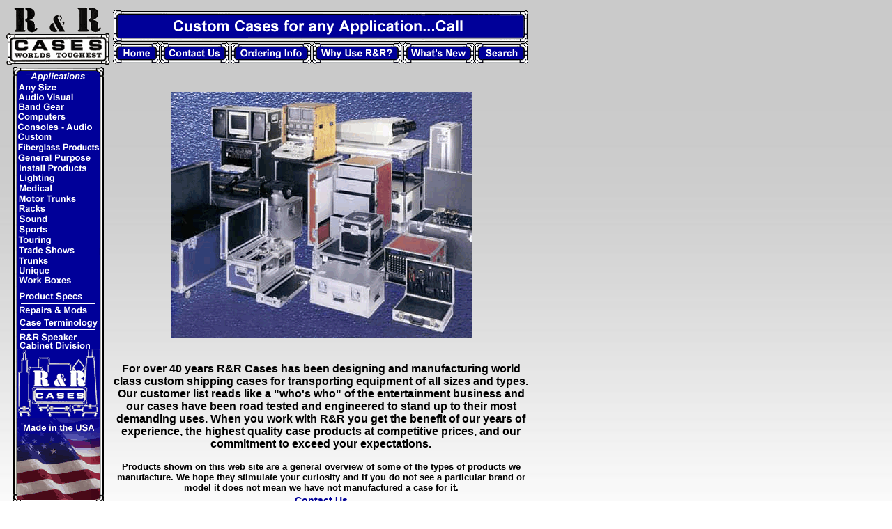

--- FILE ---
content_type: text/html
request_url: http://rrcases.com/index.html
body_size: 12779
content:
<html><!-- InstanceBegin template="/Templates/basic.dwt" codeOutsideHTMLIsLocked="false" -->
<head>
<meta name="description" content="For over 30 years R&R Cases has been manufacturing the Worlds Toughest flight, shipping, road, and touring cases in the industry!">
<meta name="keywords" content="R&R Cases, R & R Cases, r&r, r & r, cases, case, touring, road, flight, motor, custom, shipping, plasma screens, LCD screens, lcd, audio consoles, moving lights, doghouses, dog house, pro audio, audio visual, ATA, computer, racks, drums, guitars, bass, shockmount, microphones, lighting, mixers, work boxes, trunks, speaker cabinets, band gear, fiberglassed, video, wardrobe, trainer, cable, synthesizer, projector, monitor, speaker, rigging, motor, wardrobe, production office, appliance, catering, entertainment centers, workstation, avid systems, electronics, isolation cabinets, controllers, dimmers, lighting fixtures, spotlights, wood racks, flybar, rigging, mic stands, keyboards, amps, amplifiers, instruments">
<meta name="distribution" content="global">
<meta name="rating" content="general">
<meta name="robots" content="all">
<meta name="expires" content="never">
<meta name="revisit-after" content="30 days">
<meta name="classification" content="business and economy">
<meta name="copyright" content="2006 all rights reserved R&R Holdings Inc.">
<meta http-equiv="Content-Type" content="text/html; charset=iso-8859-1">

<!-- InstanceBeginEditable name="doctitle" -->
<title>R&amp;R Cases - Home</title>
<!-- InstanceEndEditable --><!-- InstanceBeginEditable name="head" -->
<style type="text/css">
<!--
.style12 {
	font-family: Geneva, Arial, Helvetica, sans-serif;
	font-size: 16px;
	font-weight: bold;
}
.style14 {font-size: 24}
-->
</style>
<!-- InstanceEndEditable -->
<style type="text/css">
<!--
body,td,th {
	color: #000000;
	font-family: Geneva, Arial, Helvetica, sans-serif;
}
body {
	background-color: #FFFFFF;
	background-image: url(RR%20JPEGs/bkg_gradient.jpg);
}
.Page_Titles {
	font-weight: bold;
	font-family: Geneva, Arial, Helvetica, sans-serif;
	font-size: 18px;
}
.style6 {font-weight: bold; font-family: Geneva, Arial, Helvetica, sans-serif; font-size: 20px; }
.style7 {
	font-size: 14px;
	font-weight: bold;
	font-family: Arial, Helvetica, sans-serif;
}
-->
</style>
<script language="JavaScript" type="text/JavaScript">
<!--
function mmLoadMenus() {
  if (window.undefined) return;
    
  window.mm_menu_0726100907_0_1 = new Menu("AC&nbsp;Distro",149,17,"Arial, Helvetica, sans-serif",11,"#000000","#ffff00","#cccccc","#000099","left","middle",3,0,1000,0,0,true,true,true,0,false,true);
    mm_menu_0726100907_0_1.addMenuItem("Distro&nbsp;Racks","location='acdistrodistroracks.htm'");
    mm_menu_0726100907_0_1.addMenuItem("Motion&nbsp;Labs","location='acdistromotionlabs.htm'");
     mm_menu_0726100907_0_1.fontWeight="bold";
     mm_menu_0726100907_0_1.hideOnMouseOut=true;
     mm_menu_0726100907_0_1.menuBorder=1;
     mm_menu_0726100907_0_1.menuLiteBgColor='#ffffff';
     mm_menu_0726100907_0_1.menuBorderBgColor='#777777';
     mm_menu_0726100907_0_1.bgColor='#555555';
    window.mm_menu_0726100907_0_2 = new Menu("Cameras",149,17,"Arial, Helvetica, sans-serif",11,"#000000","#ffff00","#cccccc","#000099","left","middle",3,0,1000,0,0,true,true,true,0,false,true);
    mm_menu_0726100907_0_2.addMenuItem("Document&nbsp;Cameras","location='cameradocument.htm'");
    mm_menu_0726100907_0_2.addMenuItem("Video&nbsp;Cameras","location='camera.htm'");
     mm_menu_0726100907_0_2.fontWeight="bold";
     mm_menu_0726100907_0_2.hideOnMouseOut=true;
     mm_menu_0726100907_0_2.menuBorder=1;
     mm_menu_0726100907_0_2.menuLiteBgColor='#ffffff';
     mm_menu_0726100907_0_2.menuBorderBgColor='#777777';
     mm_menu_0726100907_0_2.bgColor='#555555';
    window.mm_menu_0726100907_0_3 = new Menu("LCD&nbsp;Screens",149,17,"Arial, Helvetica, sans-serif",11,"#000000","#ffff00","#cccccc","#000099","left","middle",3,0,1000,0,0,true,true,true,0,false,true);
    mm_menu_0726100907_0_3.addMenuItem("Single&nbsp;Screen&nbsp;in&nbsp;Case&nbsp;","location='lcdscreensingle.htm'");
    mm_menu_0726100907_0_3.addMenuItem("Multiple&nbsp;Screens&nbsp;in&nbsp;Case","location='lcdscreensmultiple.htm'");
     mm_menu_0726100907_0_3.fontWeight="bold";
     mm_menu_0726100907_0_3.hideOnMouseOut=true;
     mm_menu_0726100907_0_3.menuBorder=1;
     mm_menu_0726100907_0_3.menuLiteBgColor='#ffffff';
     mm_menu_0726100907_0_3.menuBorderBgColor='#777777';
     mm_menu_0726100907_0_3.bgColor='#555555';
    window.mm_menu_0726100907_0_4 = new Menu("Plasma&nbsp;Screens",149,17,"Arial, Helvetica, sans-serif",11,"#000000","#ffff00","#cccccc","#000099","left","middle",3,0,1000,0,0,true,true,true,0,false,true);
    mm_menu_0726100907_0_4.addMenuItem("42&nbsp;inch&nbsp;Plasmas","location='plasmascreen42.htm'");
    mm_menu_0726100907_0_4.addMenuItem("50&nbsp;inch&nbsp;Plasmas","location='plasmascreen50.htm'");
    mm_menu_0726100907_0_4.addMenuItem("60&nbsp;inch&nbsp;Plasmas","location='plasmascreen60.htm'");
    mm_menu_0726100907_0_4.addMenuItem("Custom&nbsp;Plasmas","location='plasmascreencustom.htm'");
    mm_menu_0726100907_0_4.addMenuItem("Plasma&nbsp;Screen&nbsp;Stands","location='plasmascreenstands.htm'");
     mm_menu_0726100907_0_4.fontWeight="bold";
     mm_menu_0726100907_0_4.hideOnMouseOut=true;
     mm_menu_0726100907_0_4.menuBorder=1;
     mm_menu_0726100907_0_4.menuLiteBgColor='#ffffff';
     mm_menu_0726100907_0_4.menuBorderBgColor='#777777';
     mm_menu_0726100907_0_4.bgColor='#555555';
      window.mm_menu_0726100907_0_5_1 = new Menu("Barco",149,17,"Arial, Helvetica, sans-serif",11,"#000000","#ffff00","#cccccc","#000099","left","middle",3,0,1000,0,0,true,true,true,0,false,true);
      mm_menu_0726100907_0_5_1.addMenuItem("SLM&nbsp;/&nbsp;RLM&nbsp;Series","location='projectorbarco-rlm-slm.htm'");
      mm_menu_0726100907_0_5_1.addMenuItem("Other&nbsp;Barco&nbsp;Projectors","location='projectorbarcoother.htm'");
       mm_menu_0726100907_0_5_1.fontWeight="bold";
       mm_menu_0726100907_0_5_1.hideOnMouseOut=true;
       mm_menu_0726100907_0_5_1.menuBorder=1;
       mm_menu_0726100907_0_5_1.menuLiteBgColor='#ffffff';
       mm_menu_0726100907_0_5_1.menuBorderBgColor='#777777';
       mm_menu_0726100907_0_5_1.bgColor='#555555';
    window.mm_menu_0726100907_0_5 = new Menu("Projectors",149,17,"Arial, Helvetica, sans-serif",11,"#000000","#ffff00","#cccccc","#000099","left","middle",3,0,1000,0,0,true,true,true,0,false,true);
    mm_menu_0726100907_0_5.addMenuItem(mm_menu_0726100907_0_5_1);
    mm_menu_0726100907_0_5.addMenuItem("Christie&nbsp;Digital","location='projectorchristie.htm'");
    mm_menu_0726100907_0_5.addMenuItem("Digital&nbsp;Projection&nbsp;-&nbsp;DPI","location='projectordpi.htm'");
    mm_menu_0726100907_0_5.addMenuItem("Small&nbsp;Portables","location='projectorsmport.htm'");
    mm_menu_0726100907_0_5.addMenuItem("Other&nbsp;Projector&nbsp;Cases","location='projectorother.htm'");
    mm_menu_0726100907_0_5.addMenuItem("Projector&nbsp;Case&nbsp;Stand","location='projectorstand.htm'");
    mm_menu_0726100907_0_5.addMenuItem("Projector&nbsp;Case&nbsp;Styles","location='projectorcasestyles.htm'");
     mm_menu_0726100907_0_5.fontWeight="bold";
     mm_menu_0726100907_0_5.hideOnMouseOut=true;
     mm_menu_0726100907_0_5.childMenuIcon="../arrows.gif";
     mm_menu_0726100907_0_5.menuBorder=1;
     mm_menu_0726100907_0_5.menuLiteBgColor='#ffffff';
     mm_menu_0726100907_0_5.menuBorderBgColor='#777777';
     mm_menu_0726100907_0_5.bgColor='#555555';
    window.mm_menu_0726100907_0_6 = new Menu("Radios&nbsp;/&nbsp;Intercoms",149,17,"Arial, Helvetica, sans-serif",11,"#000000","#ffff00","#cccccc","#000099","left","middle",3,0,1000,0,0,true,true,true,0,false,true);
    mm_menu_0726100907_0_6.addMenuItem("Telex","location='radiosintercomtelex.htm'");
    mm_menu_0726100907_0_6.addMenuItem("Other&nbsp;Radios&nbsp;/&nbsp;Intercoms&nbsp;","location='radiosintercomother.htm'");
     mm_menu_0726100907_0_6.fontWeight="bold";
     mm_menu_0726100907_0_6.hideOnMouseOut=true;
     mm_menu_0726100907_0_6.menuBorder=1;
     mm_menu_0726100907_0_6.menuLiteBgColor='#ffffff';
     mm_menu_0726100907_0_6.menuBorderBgColor='#777777';
     mm_menu_0726100907_0_6.bgColor='#555555';
  window.mm_menu_0726100907_0 = new Menu("root",149,17,"Arial, Helvetica, sans-serif",11,"#000000","#ffff00","#cccccc","#000099","left","middle",3,0,1000,0,0,true,true,true,0,false,true);
  mm_menu_0726100907_0.addMenuItem(mm_menu_0726100907_0_1);
  mm_menu_0726100907_0.addMenuItem("Avid&nbsp;Systems","location='avidsystems.htm'");
  mm_menu_0726100907_0.addMenuItem(mm_menu_0726100907_0_2);
  mm_menu_0726100907_0.addMenuItem("Decks","location='decks.htm'");
  mm_menu_0726100907_0.addMenuItem("Electronics","location='avelectronics.htm'");
  mm_menu_0726100907_0.addMenuItem(mm_menu_0726100907_0_3);
  mm_menu_0726100907_0.addMenuItem("Lift&nbsp;Cases","location='liftcase.htm'");
  mm_menu_0726100907_0.addMenuItem("Monitors","location='monitor.htm'");
  mm_menu_0726100907_0.addMenuItem(mm_menu_0726100907_0_4,"location='plasmascreenmain.htm'");
  mm_menu_0726100907_0.addMenuItem(mm_menu_0726100907_0_5,"location='projectormain.htm'");
  mm_menu_0726100907_0.addMenuItem("Projector&nbsp;Lenses","location='projectorlens.htm'");
  mm_menu_0726100907_0.addMenuItem(mm_menu_0726100907_0_6);
  mm_menu_0726100907_0.addMenuItem("TV&nbsp;Stand&nbsp;Case","location='tvstandcase.htm'");
   mm_menu_0726100907_0.fontWeight="bold";
   mm_menu_0726100907_0.hideOnMouseOut=true;
   mm_menu_0726100907_0.childMenuIcon="../arrows.gif";
   mm_menu_0726100907_0.menuBorder=1;
   mm_menu_0726100907_0.menuLiteBgColor='#ffffff';
   mm_menu_0726100907_0.menuBorderBgColor='#777777';
   mm_menu_0726100907_0.bgColor='#555555';
    window.mm_menu_0726100907_1_1 = new Menu("Amplifiers",78,17,"Arial, Helvetica, sans-serif",11,"#000000","#ffff00","#cccccc","#000099","left","middle",3,0,1000,0,0,true,true,true,0,true,true);
    mm_menu_0726100907_1_1.addMenuItem("Heads","location='ampheads.htm'");
    mm_menu_0726100907_1_1.addMenuItem("Bottoms","location='ampbottoms.htm'");
    mm_menu_0726100907_1_1.addMenuItem("Combos","location='ampcombos.htm'");
    mm_menu_0726100907_1_1.addMenuItem("Head&nbsp;/&nbsp;Racks","location='amphead-racks.htm'");
    mm_menu_0726100907_1_1.addMenuItem("Ampeg&nbsp;","location='ampampeg.htm'");
    mm_menu_0726100907_1_1.addMenuItem("Marshall","location='ampmarshall.htm'");
     mm_menu_0726100907_1_1.fontWeight="bold";
     mm_menu_0726100907_1_1.hideOnMouseOut=true;
     mm_menu_0726100907_1_1.menuBorder=1;
     mm_menu_0726100907_1_1.menuLiteBgColor='#ffffff';
     mm_menu_0726100907_1_1.menuBorderBgColor='#777777';
     mm_menu_0726100907_1_1.bgColor='#555555';
  window.mm_menu_0726100907_1 = new Menu("root",119,17,"Arial, Helvetica, sans-serif",11,"#000000","#ffff00","#cccccc","#000099","left","middle",3,0,1000,0,0,true,true,true,0,true,true);
  mm_menu_0726100907_1.addMenuItem(mm_menu_0726100907_1_1);
  mm_menu_0726100907_1.addMenuItem("Drums","location='drums.htm'");
  mm_menu_0726100907_1.addMenuItem("Electronics","location='electronics.htm'");
  mm_menu_0726100907_1.addMenuItem("Guitars","location='guitar.htm'");
  mm_menu_0726100907_1.addMenuItem("Guitar&nbsp;Workstations","location='tourwork.htm'");
  mm_menu_0726100907_1.addMenuItem("Isolation&nbsp;Cabinets","location='isocab.htm'");
  mm_menu_0726100907_1.addMenuItem("Keyboards","location='keyboards.htm'");
   mm_menu_0726100907_1.fontWeight="bold";
   mm_menu_0726100907_1.hideOnMouseOut=true;
   mm_menu_0726100907_1.childMenuIcon="../arrows.gif";
   mm_menu_0726100907_1.menuBorder=1;
   mm_menu_0726100907_1.menuLiteBgColor='#ffffff';
   mm_menu_0726100907_1.menuBorderBgColor='#777777';
   mm_menu_0726100907_1.bgColor='#555555';
    window.mm_menu_0726100907_2_1 = new Menu("LCD&nbsp;Screens",186,17,"Arial, Helvetica, sans-serif",11,"#000000","#ffff00","#cccccc","#000099","left","middle",3,0,1000,0,0,true,true,true,0,false,true);
    mm_menu_0726100907_2_1.addMenuItem("Single&nbsp;Screen&nbsp;in&nbsp;Case","location='lcdscreensingle.htm'");
    mm_menu_0726100907_2_1.addMenuItem("Multiple&nbsp;Screens&nbsp;in&nbsp;Case","location='lcdscreensmultiple.htm'");
     mm_menu_0726100907_2_1.fontWeight="bold";
     mm_menu_0726100907_2_1.hideOnMouseOut=true;
     mm_menu_0726100907_2_1.menuBorder=1;
     mm_menu_0726100907_2_1.menuLiteBgColor='#ffffff';
     mm_menu_0726100907_2_1.menuBorderBgColor='#777777';
     mm_menu_0726100907_2_1.bgColor='#555555';
  window.mm_menu_0726100907_2 = new Menu("root",186,17,"Arial, Helvetica, sans-serif",11,"#000000","#ffff00","#cccccc","#000099","left","middle",3,0,1000,0,0,true,true,true,0,false,true);
  mm_menu_0726100907_2.addMenuItem("Computer&nbsp;Monitors","location='computermonitor.htm'");
  mm_menu_0726100907_2.addMenuItem(mm_menu_0726100907_2_1);
  mm_menu_0726100907_2.addMenuItem("Other&nbsp;Computer&nbsp;Cases","location='computermisc.htm'");
   mm_menu_0726100907_2.fontWeight="bold";
   mm_menu_0726100907_2.hideOnMouseOut=true;
   mm_menu_0726100907_2.childMenuIcon="../arrows.gif";
   mm_menu_0726100907_2.menuBorder=1;
   mm_menu_0726100907_2.menuLiteBgColor='#ffffff';
   mm_menu_0726100907_2.menuBorderBgColor='#777777';
   mm_menu_0726100907_2.bgColor='#555555';
    window.mm_menu_0726100907_3_1 = new Menu("Allen&nbsp;&amp;&nbsp;Heath",172,17,"Arial, Helvetica, sans-serif",11,"#000000","#ffff00","#cccccc","#000099","left","middle",3,0,1000,0,0,true,true,true,0,false,true);
    mm_menu_0726100907_3_1.addMenuItem("GL2800","location='consoleAandHgl2800.htm'");
    mm_menu_0726100907_3_1.addMenuItem("GL4000","location='consoleallenheathgl4000.htm'");
    mm_menu_0726100907_3_1.addMenuItem("Mix&nbsp;Wizard&nbsp;with&nbsp;Doghouse","location='consoleAandHmixwizard.htm'");
    mm_menu_0726100907_3_1.addMenuItem("Mix&nbsp;Wizard&nbsp;Angled&nbsp;Rack&nbsp;(TRB)","location='racktrbangled.htm'");
    mm_menu_0726100907_3_1.addMenuItem("Other&nbsp;Allen&nbsp;&amp;&nbsp;Heath&nbsp;Consoles","location='consoleallenheathother.htm'");
     mm_menu_0726100907_3_1.fontWeight="bold";
     mm_menu_0726100907_3_1.hideOnMouseOut=true;
     mm_menu_0726100907_3_1.menuBorder=1;
     mm_menu_0726100907_3_1.menuLiteBgColor='#ffffff';
     mm_menu_0726100907_3_1.menuBorderBgColor='#777777';
     mm_menu_0726100907_3_1.bgColor='#555555';
    window.mm_menu_0726100907_3_2 = new Menu("Crest",172,17,"Arial, Helvetica, sans-serif",11,"#000000","#ffff00","#cccccc","#000099","left","middle",3,0,1000,0,0,true,true,true,0,false,true);
    mm_menu_0726100907_3_2.addMenuItem("HP-Eight&nbsp;Series","location='consolecresthpeight.htm'");
    mm_menu_0726100907_3_2.addMenuItem("V12&nbsp;Series","location='consolecrestv12.htm'");
    mm_menu_0726100907_3_2.addMenuItem("Other&nbsp;Crest&nbsp;Consoles&nbsp;","location='consolecrest.htm'");
     mm_menu_0726100907_3_2.fontWeight="bold";
     mm_menu_0726100907_3_2.hideOnMouseOut=true;
     mm_menu_0726100907_3_2.menuBorder=1;
     mm_menu_0726100907_3_2.menuLiteBgColor='#ffffff';
     mm_menu_0726100907_3_2.menuBorderBgColor='#777777';
     mm_menu_0726100907_3_2.bgColor='#555555';
    window.mm_menu_0726100907_3_3 = new Menu("DigiDesign",172,17,"Arial, Helvetica, sans-serif",11,"#000000","#ffff00","#cccccc","#000099","left","middle",3,0,1000,0,0,true,true,true,0,false,true);
    mm_menu_0726100907_3_3.addMenuItem("D&nbsp;Show","location='consoledigidesigndshow.htm'");
     mm_menu_0726100907_3_3.fontWeight="bold";
     mm_menu_0726100907_3_3.hideOnMouseOut=true;
     mm_menu_0726100907_3_3.menuBorder=1;
     mm_menu_0726100907_3_3.menuLiteBgColor='#ffffff';
     mm_menu_0726100907_3_3.menuBorderBgColor='#777777';
     mm_menu_0726100907_3_3.bgColor='#555555';
    window.mm_menu_0726100907_3_4 = new Menu("Innovason",172,17,"Arial, Helvetica, sans-serif",11,"#000000","#ffff00","#cccccc","#000099","left","middle",3,0,1000,0,0,true,true,true,0,false,true);
    mm_menu_0726100907_3_4.addMenuItem("Compact&nbsp;&amp;&nbsp;Large&nbsp;Scale","location='consoleinnovason.htm'");
    mm_menu_0726100907_3_4.addMenuItem("SY80","location='consoleinnovasonsy80.htm'");
     mm_menu_0726100907_3_4.fontWeight="bold";
     mm_menu_0726100907_3_4.hideOnMouseOut=true;
     mm_menu_0726100907_3_4.menuBorder=1;
     mm_menu_0726100907_3_4.menuLiteBgColor='#ffffff';
     mm_menu_0726100907_3_4.menuBorderBgColor='#777777';
     mm_menu_0726100907_3_4.bgColor='#555555';
      window.mm_menu_0726100907_3_5_1 = new Menu("TT24&nbsp;Series",172,17,"Arial, Helvetica, sans-serif",11,"#000000","#ffff00","#cccccc","#000099","left","middle",3,0,1000,0,0,true,true,true,0,false,true);
      mm_menu_0726100907_3_5_1.addMenuItem("TT24&nbsp;","location='consolemackiett24.htm'");
      mm_menu_0726100907_3_5_1.addMenuItem("TT24+&nbsp;with&nbsp;rack&nbsp;space","location='consolemackiett24rack.htm'");
       mm_menu_0726100907_3_5_1.fontWeight="bold";
       mm_menu_0726100907_3_5_1.hideOnMouseOut=true;
       mm_menu_0726100907_3_5_1.menuBorder=1;
       mm_menu_0726100907_3_5_1.menuLiteBgColor='#ffffff';
       mm_menu_0726100907_3_5_1.menuBorderBgColor='#777777';
       mm_menu_0726100907_3_5_1.bgColor='#555555';
    window.mm_menu_0726100907_3_5 = new Menu("Mackie",172,17,"Arial, Helvetica, sans-serif",11,"#000000","#ffff00","#cccccc","#000099","left","middle",3,0,1000,0,0,true,true,true,0,false,true);
    mm_menu_0726100907_3_5.addMenuItem(mm_menu_0726100907_3_5_1);
    mm_menu_0726100907_3_5.addMenuItem("Other&nbsp;Mackie&nbsp;Consoles","location='consolemackie.htm'");
     mm_menu_0726100907_3_5.fontWeight="bold";
     mm_menu_0726100907_3_5.hideOnMouseOut=true;
     mm_menu_0726100907_3_5.childMenuIcon="../arrows.gif";
     mm_menu_0726100907_3_5.menuBorder=1;
     mm_menu_0726100907_3_5.menuLiteBgColor='#ffffff';
     mm_menu_0726100907_3_5.menuBorderBgColor='#777777';
     mm_menu_0726100907_3_5.bgColor='#555555';
    window.mm_menu_0726100907_3_6 = new Menu("Midas",172,17,"Arial, Helvetica, sans-serif",11,"#000000","#ffff00","#cccccc","#000099","left","middle",3,0,1000,0,0,true,true,true,0,false,true);
    mm_menu_0726100907_3_6.addMenuItem("Heritage&nbsp;3000","location='consolemidasheritage3000.htm'");
    mm_menu_0726100907_3_6.addMenuItem("Siena&nbsp;Series","location='consolemidassienaseries.htm'");
    mm_menu_0726100907_3_6.addMenuItem("Venice&nbsp;Series&nbsp;160&nbsp;&amp;&nbsp;240","location='consolemidasvenice160-240.htm'");
    mm_menu_0726100907_3_6.addMenuItem("Venice&nbsp;320","location='consolemidasvenice320.htm'");
    mm_menu_0726100907_3_6.addMenuItem("Verona&nbsp;Series","location='consolemidasverona.htm'");
    mm_menu_0726100907_3_6.addMenuItem("Other&nbsp;Midas&nbsp;Consoles","location='consolemidasother.htm'");
     mm_menu_0726100907_3_6.fontWeight="bold";
     mm_menu_0726100907_3_6.hideOnMouseOut=true;
     mm_menu_0726100907_3_6.menuBorder=1;
     mm_menu_0726100907_3_6.menuLiteBgColor='#ffffff';
     mm_menu_0726100907_3_6.menuBorderBgColor='#777777';
     mm_menu_0726100907_3_6.bgColor='#555555';
    window.mm_menu_0726100907_3_7 = new Menu("SoundCraft",172,17,"Arial, Helvetica, sans-serif",11,"#000000","#ffff00","#cccccc","#000099","left","middle",3,0,1000,0,0,true,true,true,0,false,true);
    mm_menu_0726100907_3_7.addMenuItem("GB4&nbsp;Series","location='consolescgb4.htm'");
    mm_menu_0726100907_3_7.addMenuItem("GB8&nbsp;Series","location='consolescgb8.htm'");
    mm_menu_0726100907_3_7.addMenuItem("MH2&nbsp;Series","location='consolescmh2.htm'");
    mm_menu_0726100907_3_7.addMenuItem("Series&nbsp;4","location='consolescseries4.htm'");
    mm_menu_0726100907_3_7.addMenuItem("Series&nbsp;5","location='consolescseries5.htm'");
    mm_menu_0726100907_3_7.addMenuItem("Other&nbsp;SoundCraft&nbsp;Consoles","location='consolescother.htm'");
     mm_menu_0726100907_3_7.fontWeight="bold";
     mm_menu_0726100907_3_7.hideOnMouseOut=true;
     mm_menu_0726100907_3_7.menuBorder=1;
     mm_menu_0726100907_3_7.menuLiteBgColor='#ffffff';
     mm_menu_0726100907_3_7.menuBorderBgColor='#777777';
     mm_menu_0726100907_3_7.bgColor='#555555';
    window.mm_menu_0726100907_3_8 = new Menu("Yamaha",172,17,"Arial, Helvetica, sans-serif",11,"#000000","#ffff00","#cccccc","#000099","left","middle",3,0,1000,0,0,true,true,true,0,false,true);
    mm_menu_0726100907_3_8.addMenuItem("DM1000","location='consoleyamahadm1000.htm'");
    mm_menu_0726100907_3_8.addMenuItem("DM1000&nbsp;Rack&nbsp;(RCC)","location='consoleyamahadm1000rack.htm'");
    mm_menu_0726100907_3_8.addMenuItem("DM2000","location='consoleyamahadm2000.htm'");
    mm_menu_0726100907_3_8.addMenuItem("M7CL&nbsp;Series","location='consoleyamaham7cl.htm'");
    mm_menu_0726100907_3_8.addMenuItem("O1V","location='consoleyamahaO1V.htm'");
    mm_menu_0726100907_3_8.addMenuItem("O2R&nbsp;&amp;&nbsp;O2R96","location='consoleyamahaO2R.htm'");
    mm_menu_0726100907_3_8.addMenuItem("PM1D","location='consoleyamahapm1d.htm'");
    mm_menu_0726100907_3_8.addMenuItem("PM5D&nbsp;/&nbsp;PM5DRH","location='consoleyamahaPM5D.htm'");
    mm_menu_0726100907_3_8.addMenuItem("PM4000","location='consoleyamahapm4000.htm'");
    mm_menu_0726100907_3_8.addMenuItem("PM5000","location='consoleyamahapm5000.htm'");
    mm_menu_0726100907_3_8.addMenuItem("Other&nbsp;Yamaha&nbsp;Consoles","location='consoleyamahamisc.htm'");
     mm_menu_0726100907_3_8.fontWeight="bold";
     mm_menu_0726100907_3_8.hideOnMouseOut=true;
     mm_menu_0726100907_3_8.menuBorder=1;
     mm_menu_0726100907_3_8.menuLiteBgColor='#ffffff';
     mm_menu_0726100907_3_8.menuBorderBgColor='#777777';
     mm_menu_0726100907_3_8.bgColor='#555555';
  window.mm_menu_0726100907_3 = new Menu("root",172,17,"Arial, Helvetica, sans-serif",11,"#000000","#ffff00","#cccccc","#000099","left","middle",3,0,1000,0,0,true,true,true,0,false,true);
  mm_menu_0726100907_3.addMenuItem(mm_menu_0726100907_3_1,"location='consoleallenheath.htm'");
  mm_menu_0726100907_3.addMenuItem(mm_menu_0726100907_3_2);
  mm_menu_0726100907_3.addMenuItem(mm_menu_0726100907_3_3);
  mm_menu_0726100907_3.addMenuItem(mm_menu_0726100907_3_4);
  mm_menu_0726100907_3.addMenuItem(mm_menu_0726100907_3_5,"location='consolemackie.htm'");
  mm_menu_0726100907_3.addMenuItem(mm_menu_0726100907_3_6);
  mm_menu_0726100907_3.addMenuItem(mm_menu_0726100907_3_7);
  mm_menu_0726100907_3.addMenuItem(mm_menu_0726100907_3_8);
  mm_menu_0726100907_3.addMenuItem("Other&nbsp;Consoles","location='consolemisc.htm'");
  mm_menu_0726100907_3.addMenuItem("Console&nbsp;Doghouses","location='consoledog.htm'");
  mm_menu_0726100907_3.addMenuItem("Console&nbsp;Options","location='consoleoptions.htm'");
  mm_menu_0726100907_3.addMenuItem("Console&nbsp;Styles","location='consolestyle.htm'");
   mm_menu_0726100907_3.fontWeight="bold";
   mm_menu_0726100907_3.hideOnMouseOut=true;
   mm_menu_0726100907_3.childMenuIcon="../arrows.gif";
   mm_menu_0726100907_3.menuBorder=1;
   mm_menu_0726100907_3.menuLiteBgColor='#ffffff';
   mm_menu_0726100907_3.menuBorderBgColor='#777777';
   mm_menu_0726100907_3.bgColor='#555555';
  window.mm_menu_0726100907_4 = new Menu("root",168,17,"Arial, Helvetica, sans-serif",11,"#000000","#ffff00","#cccccc","#000099","left","middle",3,0,1000,-5,7,true,true,true,0,true,true);
  mm_menu_0726100907_4.addMenuItem("Fiberglassed&nbsp;Trunks","location='fgtrunk.htm'");
  mm_menu_0726100907_4.addMenuItem("Fiberglassed&nbsp;Motor&nbsp;Trunks","location='fgmotortrunk.htm'");
  mm_menu_0726100907_4.addMenuItem("Other&nbsp;Fiberglassed&nbsp;Products","location='fgmisc.htm'");
   mm_menu_0726100907_4.fontWeight="bold";
   mm_menu_0726100907_4.hideOnMouseOut=true;
   mm_menu_0726100907_4.menuBorder=1;
   mm_menu_0726100907_4.menuLiteBgColor='#ffffff';
   mm_menu_0726100907_4.menuBorderBgColor='#777777';
   mm_menu_0726100907_4.bgColor='#555555';
    window.mm_menu_0726100907_5_1 = new Menu("Radios&nbsp;/&nbsp;Intercoms",124,17,"Arial, Helvetica, sans-serif",11,"#000000","#ffff00","#cccccc","#000099","left","middle",3,0,1000,0,0,true,true,true,0,false,true);
    mm_menu_0726100907_5_1.addMenuItem("Telex","location='radiosintercomtelex.htm'");
    mm_menu_0726100907_5_1.addMenuItem("Other","location='radiosintercomother.htm'");
     mm_menu_0726100907_5_1.fontWeight="bold";
     mm_menu_0726100907_5_1.hideOnMouseOut=true;
     mm_menu_0726100907_5_1.menuBorder=1;
     mm_menu_0726100907_5_1.menuLiteBgColor='#ffffff';
     mm_menu_0726100907_5_1.menuBorderBgColor='#777777';
     mm_menu_0726100907_5_1.bgColor='#555555';
  window.mm_menu_0726100907_5 = new Menu("root",124,17,"Arial, Helvetica, sans-serif",11,"#000000","#ffff00","#cccccc","#000099","left","middle",3,0,1000,0,0,true,true,true,0,false,true);
  mm_menu_0726100907_5.addMenuItem("Airport&nbsp;Cases","location='gpairport.htm'");
  mm_menu_0726100907_5.addMenuItem("Briefcases","location='gpbrief.htm'");
  mm_menu_0726100907_5.addMenuItem(mm_menu_0726100907_5_1);
  mm_menu_0726100907_5.addMenuItem("Fiberglassed&nbsp;Trunks","location='fgmain.htm'");
  mm_menu_0726100907_5.addMenuItem("Trunks","location='trunkmain.htm'");
  mm_menu_0726100907_5.addMenuItem("Workboxes","location='workmain.htm'");
   mm_menu_0726100907_5.fontWeight="bold";
   mm_menu_0726100907_5.hideOnMouseOut=true;
   mm_menu_0726100907_5.childMenuIcon="../arrows.gif";
   mm_menu_0726100907_5.menuBorder=1;
   mm_menu_0726100907_5.menuLiteBgColor='#ffffff';
   mm_menu_0726100907_5.menuBorderBgColor='#777777';
   mm_menu_0726100907_5.bgColor='#555555';
    window.mm_menu_0726114807_6_1 = new Menu("Wood&nbsp;Racks",109,17,"Arial, Helvetica, sans-serif",11,"#000000","#ffff00","#cccccc","#000099","left","middle",3,0,1000,0,0,true,true,true,0,true,true);
    mm_menu_0726114807_6_1.addMenuItem("Common&nbsp;Racks","location='rackwoodcommon.htm'");
    mm_menu_0726114807_6_1.addMenuItem("Custom&nbsp;Racks","location='rackwoodcustom.htm'");
    mm_menu_0726114807_6_1.addMenuItem("Roll&nbsp;Around&nbsp;Racks","location='rackwoodrollaround.htm'");
     mm_menu_0726114807_6_1.fontWeight="bold";
     mm_menu_0726114807_6_1.hideOnMouseOut=true;
     mm_menu_0726114807_6_1.menuBorder=1;
     mm_menu_0726114807_6_1.menuLiteBgColor='#ffffff';
     mm_menu_0726114807_6_1.menuBorderBgColor='#777777';
     mm_menu_0726114807_6_1.bgColor='#555555';
  window.mm_menu_0726114807_6 = new Menu("root",152,17,"Arial, Helvetica, sans-serif",11,"#000000","#ffff00","#cccccc","#000099","left","middle",3,0,1000,0,0,true,true,true,0,true,true);
  mm_menu_0726114807_6.addMenuItem("Console&nbsp;Stands&nbsp;with&nbsp;Rack","location='installprodconsole.htm'");
  mm_menu_0726114807_6.addMenuItem("Roll&nbsp;Around&nbsp;Rack&nbsp;Desks&nbsp;","location='installprodrollaroundrackdesk.htm'");
  mm_menu_0726114807_6.addMenuItem("Other&nbsp;Install&nbsp;Products","location='installprodmisc.htm'");
  mm_menu_0726114807_6.addMenuItem(mm_menu_0726114807_6_1);
   mm_menu_0726114807_6.fontWeight="bold";
   mm_menu_0726114807_6.hideOnMouseOut=true;
   mm_menu_0726114807_6.childMenuIcon="../arrows.gif";
   mm_menu_0726114807_6.menuBorder=1;
   mm_menu_0726114807_6.menuLiteBgColor='#ffffff';
   mm_menu_0726114807_6.menuBorderBgColor='#777777';
   mm_menu_0726114807_6.bgColor='#555555';
    window.mm_menu_0726114807_7_1 = new Menu("AC&nbsp;Distro",156,17,"Arial, Helvetica, sans-serif",11,"#000000","#ffff00","#cccccc","#000099","left","middle",3,0,1000,0,0,true,true,true,0,false,true);
    mm_menu_0726114807_7_1.addMenuItem("Distro&nbsp;Racks","location='acdistrodistroracks.htm'");
    mm_menu_0726114807_7_1.addMenuItem("Motion&nbsp;Labs","location='acdistromotionlabs.htm'");
     mm_menu_0726114807_7_1.fontWeight="bold";
     mm_menu_0726114807_7_1.hideOnMouseOut=true;
     mm_menu_0726114807_7_1.menuBorder=1;
     mm_menu_0726114807_7_1.menuLiteBgColor='#ffffff';
     mm_menu_0726114807_7_1.menuBorderBgColor='#777777';
     mm_menu_0726114807_7_1.bgColor='#555555';
    window.mm_menu_0726114807_7_2 = new Menu("Controllers",156,17,"Arial, Helvetica, sans-serif",11,"#000000","#ffff00","#cccccc","#000099","left","middle",3,0,1000,0,0,true,true,true,0,false,true);
    mm_menu_0726114807_7_2.addMenuItem("Wholehog's","location='lightcontrolwholehog.htm'");
    mm_menu_0726114807_7_2.addMenuItem("Other&nbsp;Controllers","location='lightcontrolother.htm'");
     mm_menu_0726114807_7_2.fontWeight="bold";
     mm_menu_0726114807_7_2.hideOnMouseOut=true;
     mm_menu_0726114807_7_2.menuBorder=1;
     mm_menu_0726114807_7_2.menuLiteBgColor='#ffffff';
     mm_menu_0726114807_7_2.menuBorderBgColor='#777777';
     mm_menu_0726114807_7_2.bgColor='#555555';
    window.mm_menu_0726114807_7_3 = new Menu("Effects",156,17,"Arial, Helvetica, sans-serif",11,"#000000","#ffff00","#cccccc","#000099","left","middle",3,0,1000,0,0,true,true,true,0,false,true);
    mm_menu_0726114807_7_3.addMenuItem("Fogers&nbsp;/&nbsp;Hazers","location='lightfxfogershazers.htm'");
    mm_menu_0726114807_7_3.addMenuItem("Strobes","location='lightfxstrobe.htm'");
     mm_menu_0726114807_7_3.fontWeight="bold";
     mm_menu_0726114807_7_3.hideOnMouseOut=true;
     mm_menu_0726114807_7_3.menuBorder=1;
     mm_menu_0726114807_7_3.menuLiteBgColor='#ffffff';
     mm_menu_0726114807_7_3.menuBorderBgColor='#777777';
     mm_menu_0726114807_7_3.bgColor='#555555';
      window.mm_menu_0726114807_7_4_1 = new Menu("Color&nbsp;Kinetics",156,17,"Arial, Helvetica, sans-serif",11,"#000000","#ffff00","#cccccc","#000099","left","middle",3,0,1000,0,0,true,true,true,0,false,true);
      mm_menu_0726114807_7_4_1.addMenuItem("Color&nbsp;Blast","location='lightfixcolorblast.htm'");
      mm_menu_0726114807_7_4_1.addMenuItem("Color&nbsp;Blaze","location='lightfixcolorblaze.htm'");
      mm_menu_0726114807_7_4_1.addMenuItem("i&nbsp;Color","location='lightfixicolor.htm'");
       mm_menu_0726114807_7_4_1.fontWeight="bold";
       mm_menu_0726114807_7_4_1.hideOnMouseOut=true;
       mm_menu_0726114807_7_4_1.menuBorder=1;
       mm_menu_0726114807_7_4_1.menuLiteBgColor='#ffffff';
       mm_menu_0726114807_7_4_1.menuBorderBgColor='#777777';
       mm_menu_0726114807_7_4_1.bgColor='#555555';
      window.mm_menu_0726114807_7_4_2 = new Menu("ETC&nbsp;",156,17,"Arial, Helvetica, sans-serif",11,"#000000","#ffff00","#cccccc","#000099","left","middle",3,0,1000,0,0,true,true,true,0,false,true);
      mm_menu_0726114807_7_4_2.addMenuItem("Source&nbsp;IV&nbsp;Leko","location='lightfixetcleko.htm'");
      mm_menu_0726114807_7_4_2.addMenuItem("Source&nbsp;IV&nbsp;Par","location='lightfixetcpar.htm'");
       mm_menu_0726114807_7_4_2.fontWeight="bold";
       mm_menu_0726114807_7_4_2.hideOnMouseOut=true;
       mm_menu_0726114807_7_4_2.menuBorder=1;
       mm_menu_0726114807_7_4_2.menuLiteBgColor='#ffffff';
       mm_menu_0726114807_7_4_2.menuBorderBgColor='#777777';
       mm_menu_0726114807_7_4_2.bgColor='#555555';
    window.mm_menu_0726114807_7_4 = new Menu("Fixtures",156,17,"Arial, Helvetica, sans-serif",11,"#000000","#ffff00","#cccccc","#000099","left","middle",3,0,1000,0,0,true,true,true,0,false,true);
    mm_menu_0726114807_7_4.addMenuItem(mm_menu_0726114807_7_4_1,"location='lightfixcolorkinetics.htm'");
    mm_menu_0726114807_7_4.addMenuItem(mm_menu_0726114807_7_4_2);
    mm_menu_0726114807_7_4.addMenuItem("Other&nbsp;Fixtures","location='lightfixother.htm'");
     mm_menu_0726114807_7_4.fontWeight="bold";
     mm_menu_0726114807_7_4.hideOnMouseOut=true;
     mm_menu_0726114807_7_4.childMenuIcon="../arrows.gif";
     mm_menu_0726114807_7_4.menuBorder=1;
     mm_menu_0726114807_7_4.menuLiteBgColor='#ffffff';
     mm_menu_0726114807_7_4.menuBorderBgColor='#777777';
     mm_menu_0726114807_7_4.bgColor='#555555';
      window.mm_menu_0726114807_7_5_1 = new Menu("High&nbsp;End",156,17,"Arial, Helvetica, sans-serif",11,"#000000","#ffff00","#cccccc","#000099","left","middle",3,0,1000,0,0,true,true,true,0,false,true);
      mm_menu_0726114807_7_5_1.addMenuItem("Studio&nbsp;Beam,&nbsp;Color,&nbsp;&amp;&nbsp;Spot","location='lightmovehestudiobeamcolorspot.htm'");
      mm_menu_0726114807_7_5_1.addMenuItem("Studio&nbsp;Command","location='lightmovehecommand.htm'");
      mm_menu_0726114807_7_5_1.addMenuItem("Other&nbsp;High&nbsp;End","location='lightmoveheother.htm'");
       mm_menu_0726114807_7_5_1.fontWeight="bold";
       mm_menu_0726114807_7_5_1.hideOnMouseOut=true;
       mm_menu_0726114807_7_5_1.menuBorder=1;
       mm_menu_0726114807_7_5_1.menuLiteBgColor='#ffffff';
       mm_menu_0726114807_7_5_1.menuBorderBgColor='#777777';
       mm_menu_0726114807_7_5_1.bgColor='#555555';
      window.mm_menu_0726114807_7_5_2 = new Menu("Vari-Lite",156,17,"Arial, Helvetica, sans-serif",11,"#000000","#ffff00","#cccccc","#000099","left","middle",3,0,1000,0,0,true,true,true,0,false,true);
      mm_menu_0726114807_7_5_2.addMenuItem("VL-1000","location='lightmovevarilitevl1000.htm'");
      mm_menu_0726114807_7_5_2.addMenuItem("VL-2000/2500","location='lightmovevarilitevl2000-2500.htm'");
      mm_menu_0726114807_7_5_2.addMenuItem("VL-3000","location='lightmovevarilitevl3000.htm'");
      mm_menu_0726114807_7_5_2.addMenuItem("VL-500D","location='lightmovevarilitevl500D.htm'");
       mm_menu_0726114807_7_5_2.fontWeight="bold";
       mm_menu_0726114807_7_5_2.hideOnMouseOut=true;
       mm_menu_0726114807_7_5_2.menuBorder=1;
       mm_menu_0726114807_7_5_2.menuLiteBgColor='#ffffff';
       mm_menu_0726114807_7_5_2.menuBorderBgColor='#777777';
       mm_menu_0726114807_7_5_2.bgColor='#555555';
    window.mm_menu_0726114807_7_5 = new Menu("Moving&nbsp;Lights",156,17,"Arial, Helvetica, sans-serif",11,"#000000","#ffff00","#cccccc","#000099","left","middle",3,0,1000,0,0,true,true,true,0,false,true);
    mm_menu_0726114807_7_5.addMenuItem("Coemar","location='lightmovecoemar.htm'");
    mm_menu_0726114807_7_5.addMenuItem(mm_menu_0726114807_7_5_1);
    mm_menu_0726114807_7_5.addMenuItem("Martin&nbsp;Lighting","location='lightmovemartin.htm'");
    mm_menu_0726114807_7_5.addMenuItem(mm_menu_0726114807_7_5_2);
     mm_menu_0726114807_7_5.fontWeight="bold";
     mm_menu_0726114807_7_5.hideOnMouseOut=true;
     mm_menu_0726114807_7_5.childMenuIcon="../arrows.gif";
     mm_menu_0726114807_7_5.menuBorder=1;
     mm_menu_0726114807_7_5.menuLiteBgColor='#ffffff';
     mm_menu_0726114807_7_5.menuBorderBgColor='#777777';
     mm_menu_0726114807_7_5.bgColor='#555555';
    window.mm_menu_0726114807_7_6 = new Menu("Radios&nbsp;/&nbsp;Intercoms",156,17,"Arial, Helvetica, sans-serif",11,"#000000","#ffff00","#cccccc","#000099","left","middle",3,0,1000,0,0,true,true,true,0,false,true);
    mm_menu_0726114807_7_6.addMenuItem("Telex","location='radiosintercomtelex.htm'");
    mm_menu_0726114807_7_6.addMenuItem("Other&nbsp;Radios&nbsp;/&nbsp;Intercoms","location='radiosintercomother.htm'");
     mm_menu_0726114807_7_6.fontWeight="bold";
     mm_menu_0726114807_7_6.hideOnMouseOut=true;
     mm_menu_0726114807_7_6.menuBorder=1;
     mm_menu_0726114807_7_6.menuLiteBgColor='#ffffff';
     mm_menu_0726114807_7_6.menuBorderBgColor='#777777';
     mm_menu_0726114807_7_6.bgColor='#555555';
      window.mm_menu_0726114807_7_7_1 = new Menu("Lycian",156,17,"Arial, Helvetica, sans-serif",11,"#000000","#ffff00","#cccccc","#000099","left","middle",3,0,1000,0,0,true,true,true,0,false,true);
      mm_menu_0726114807_7_7_1.addMenuItem("M2&nbsp;Series","location='lightspotlycianM2series.htm'");
      mm_menu_0726114807_7_7_1.addMenuItem("Other&nbsp;Lycian","location='lightspotlycianother.htm'");
       mm_menu_0726114807_7_7_1.fontWeight="bold";
       mm_menu_0726114807_7_7_1.hideOnMouseOut=true;
       mm_menu_0726114807_7_7_1.menuBorder=1;
       mm_menu_0726114807_7_7_1.menuLiteBgColor='#ffffff';
       mm_menu_0726114807_7_7_1.menuBorderBgColor='#777777';
       mm_menu_0726114807_7_7_1.bgColor='#555555';
    window.mm_menu_0726114807_7_7 = new Menu("Spotlights",156,17,"Arial, Helvetica, sans-serif",11,"#000000","#ffff00","#cccccc","#000099","left","middle",3,0,1000,0,0,true,true,true,0,false,true);
    mm_menu_0726114807_7_7.addMenuItem(mm_menu_0726114807_7_7_1);
    mm_menu_0726114807_7_7.addMenuItem("Strong&nbsp;Super&nbsp;Trouper","location='lightingspotstrongtrouper.htm'");
     mm_menu_0726114807_7_7.fontWeight="bold";
     mm_menu_0726114807_7_7.hideOnMouseOut=true;
     mm_menu_0726114807_7_7.childMenuIcon="../arrows.gif";
     mm_menu_0726114807_7_7.menuBorder=1;
     mm_menu_0726114807_7_7.menuLiteBgColor='#ffffff';
     mm_menu_0726114807_7_7.menuBorderBgColor='#777777';
     mm_menu_0726114807_7_7.bgColor='#555555';
  window.mm_menu_0726114807_7 = new Menu("root",156,17,"Arial, Helvetica, sans-serif",11,"#000000","#ffff00","#cccccc","#000099","left","middle",3,0,1000,0,0,true,true,true,0,false,true);
  mm_menu_0726114807_7.addMenuItem(mm_menu_0726114807_7_1);
  mm_menu_0726114807_7.addMenuItem(mm_menu_0726114807_7_2,"location='lightcontrol.htm'");
  mm_menu_0726114807_7.addMenuItem("Dimmers","location='lightdimmer.htm'");
  mm_menu_0726114807_7.addMenuItem(mm_menu_0726114807_7_3,"location='lightfx.htm'");
  mm_menu_0726114807_7.addMenuItem(mm_menu_0726114807_7_4);
  mm_menu_0726114807_7.addMenuItem(mm_menu_0726114807_7_5,"location='lightmovemain.htm'");
  mm_menu_0726114807_7.addMenuItem(mm_menu_0726114807_7_6);
  mm_menu_0726114807_7.addMenuItem(mm_menu_0726114807_7_7);
   mm_menu_0726114807_7.fontWeight="bold";
   mm_menu_0726114807_7.hideOnMouseOut=true;
   mm_menu_0726114807_7.childMenuIcon="../arrows.gif";
   mm_menu_0726114807_7.menuBorder=1;
   mm_menu_0726114807_7.menuLiteBgColor='#ffffff';
   mm_menu_0726114807_7.menuBorderBgColor='#777777';
   mm_menu_0726114807_7.bgColor='#555555';
    window.mm_menu_0726132105_8_1 = new Menu("Hospital&nbsp;Rigging&nbsp;Supply&nbsp;",150,17,"Arial, Helvetica, sans-serif",11,"#000000","#ffff00","#cccccc","#000099","left","middle",3,0,1000,0,0,true,true,true,0,false,true);
    mm_menu_0726132105_8_1.addMenuItem("Gantry&nbsp;Cases","location='medicalHRSgantry.htm'");
     mm_menu_0726132105_8_1.fontWeight="bold";
     mm_menu_0726132105_8_1.hideOnMouseOut=true;
     mm_menu_0726132105_8_1.menuBorder=1;
     mm_menu_0726132105_8_1.menuLiteBgColor='#ffffff';
     mm_menu_0726132105_8_1.menuBorderBgColor='#777777';
     mm_menu_0726132105_8_1.bgColor='#555555';
  window.mm_menu_0726132105_8 = new Menu("root",150,17,"Arial, Helvetica, sans-serif",11,"#000000","#ffff00","#cccccc","#000099","left","middle",3,0,1000,0,0,true,true,true,0,false,true);
  mm_menu_0726132105_8.addMenuItem(mm_menu_0726132105_8_1);
  mm_menu_0726132105_8.addMenuItem("Medical&nbsp;Cases&nbsp;1&nbsp;","location='medical.htm'");
  mm_menu_0726132105_8.addMenuItem("Medical&nbsp;Cases&nbsp;2&nbsp;","location='medical2.htm'");
   mm_menu_0726132105_8.fontWeight="bold";
   mm_menu_0726132105_8.hideOnMouseOut=true;
   mm_menu_0726132105_8.childMenuIcon="../arrows.gif";
   mm_menu_0726132105_8.menuBorder=1;
   mm_menu_0726132105_8.menuLiteBgColor='#ffffff';
   mm_menu_0726132105_8.menuBorderBgColor='#777777';
   mm_menu_0726132105_8.bgColor='#555555';
    window.mm_menu_0726114807_8_1 = new Menu("CM&nbsp;Motor&nbsp;Trunks&nbsp;",59,17,"Arial, Helvetica, sans-serif",11,"#000000","#ffff00","#cccccc","#000099","left","middle",3,0,1000,0,0,true,true,true,0,true,true);
    mm_menu_0726114807_8_1.addMenuItem("1/4&nbsp;ton","location='rigmotor-cm-1-4ton.htm'");
    mm_menu_0726114807_8_1.addMenuItem("1/2&nbsp;ton","location='rigmotor-cm-1-2ton.htm'");
    mm_menu_0726114807_8_1.addMenuItem("1&nbsp;&amp;&nbsp;2&nbsp;ton&nbsp;","location='rigmotor-cm-1and2ton.htm'");
     mm_menu_0726114807_8_1.fontWeight="bold";
     mm_menu_0726114807_8_1.hideOnMouseOut=true;
     mm_menu_0726114807_8_1.menuBorder=1;
     mm_menu_0726114807_8_1.menuLiteBgColor='#ffffff';
     mm_menu_0726114807_8_1.menuBorderBgColor='#777777';
     mm_menu_0726114807_8_1.bgColor='#555555';
  window.mm_menu_0726114807_8 = new Menu("root",131,17,"Arial, Helvetica, sans-serif",11,"#000000","#ffff00","#cccccc","#000099","left","middle",3,0,1000,0,0,true,true,true,0,true,true);
  mm_menu_0726114807_8.addMenuItem("Chainmaster","location='rigmotorchainmaster.htm'");
  mm_menu_0726114807_8.addMenuItem("Coffing&nbsp;Motor&nbsp;Trunks&nbsp;","location='rigmotor-coffing.htm'");
  mm_menu_0726114807_8.addMenuItem(mm_menu_0726114807_8_1);
   mm_menu_0726114807_8.fontWeight="bold";
   mm_menu_0726114807_8.hideOnMouseOut=true;
   mm_menu_0726114807_8.childMenuIcon="../arrows.gif";
   mm_menu_0726114807_8.menuBorder=1;
   mm_menu_0726114807_8.menuLiteBgColor='#ffffff';
   mm_menu_0726114807_8.menuBorderBgColor='#777777';
   mm_menu_0726114807_8.bgColor='#555555';
    window.mm_menu_0726100907_8_1 = new Menu("Shock&nbsp;Mount&nbsp;Easy&nbsp;Store&nbsp;Panel&nbsp;(ESP)",248,17,"Arial, Helvetica, sans-serif",11,"#000000","#ffff00","#cccccc","#000099","left","middle",3,0,1000,0,0,true,true,true,0,false,true);
    mm_menu_0726100907_8_1.addMenuItem("Single&nbsp;Wide&nbsp;ESP&nbsp;Rack&nbsp;","location='rackesp.htm'");
    mm_menu_0726100907_8_1.addMenuItem("Other&nbsp;Version&nbsp;ESP&nbsp;Racks","location='rackesp2.htm'");
     mm_menu_0726100907_8_1.fontWeight="bold";
     mm_menu_0726100907_8_1.hideOnMouseOut=true;
     mm_menu_0726100907_8_1.menuBorder=1;
     mm_menu_0726100907_8_1.menuLiteBgColor='#ffffff';
     mm_menu_0726100907_8_1.menuBorderBgColor='#777777';
     mm_menu_0726100907_8_1.bgColor='#555555';
    window.mm_menu_0726100907_8_2 = new Menu("Shock&nbsp;Mount&nbsp;Rack&nbsp;Case&nbsp;Cover&nbsp;(RCC)",248,17,"Arial, Helvetica, sans-serif",11,"#000000","#ffff00","#cccccc","#000099","left","middle",3,0,1000,0,0,true,true,true,0,false,true);
    mm_menu_0726100907_8_2.addMenuItem("Angled&nbsp;Mixer&nbsp;Racks","location='rackrccangle.htm'");
    mm_menu_0726100907_8_2.addMenuItem("RCC&nbsp;FOH&nbsp;Style","location='rackrccfoh.htm'");
    mm_menu_0726100907_8_2.addMenuItem("RCC&nbsp;Stacked","location='rackrccstacked.htm'");
     mm_menu_0726100907_8_2.fontWeight="bold";
     mm_menu_0726100907_8_2.hideOnMouseOut=true;
     mm_menu_0726100907_8_2.menuBorder=1;
     mm_menu_0726100907_8_2.menuLiteBgColor='#ffffff';
     mm_menu_0726100907_8_2.menuBorderBgColor='#777777';
     mm_menu_0726100907_8_2.bgColor='#555555';
    window.mm_menu_0726100907_8_3 = new Menu("Non-Shock&nbsp;Mount&nbsp;Front&nbsp;&amp;&nbsp;Back&nbsp;Lids&nbsp;(TRB)",248,17,"Arial, Helvetica, sans-serif",11,"#000000","#ffff00","#cccccc","#000099","left","middle",3,0,1000,0,0,true,true,true,0,false,true);
    mm_menu_0726100907_8_3.addMenuItem("TRB","location='racktrb.htm'");
    mm_menu_0726100907_8_3.addMenuItem("TRB&nbsp;Angled&nbsp;Mixer","location='racktrbangled.htm'");
     mm_menu_0726100907_8_3.fontWeight="bold";
     mm_menu_0726100907_8_3.hideOnMouseOut=true;
     mm_menu_0726100907_8_3.menuBorder=1;
     mm_menu_0726100907_8_3.menuLiteBgColor='#ffffff';
     mm_menu_0726100907_8_3.menuBorderBgColor='#777777';
     mm_menu_0726100907_8_3.bgColor='#555555';
    window.mm_menu_0726100907_8_4 = new Menu("Wood&nbsp;Racks&nbsp;(WR)",248,17,"Arial, Helvetica, sans-serif",11,"#000000","#ffff00","#cccccc","#000099","left","middle",3,0,1000,0,0,true,true,true,0,false,true);
    mm_menu_0726100907_8_4.addMenuItem("Common&nbsp;Racks","location='rackwoodcommon.htm'");
    mm_menu_0726100907_8_4.addMenuItem("Custom&nbsp;Racks","location='rackwoodcustom.htm'");
    mm_menu_0726100907_8_4.addMenuItem("Roll&nbsp;Round&nbsp;Racks","location='rackwoodrollaround.htm'");
     mm_menu_0726100907_8_4.fontWeight="bold";
     mm_menu_0726100907_8_4.hideOnMouseOut=true;
     mm_menu_0726100907_8_4.menuBorder=1;
     mm_menu_0726100907_8_4.menuLiteBgColor='#ffffff';
     mm_menu_0726100907_8_4.menuBorderBgColor='#777777';
     mm_menu_0726100907_8_4.bgColor='#555555';
    window.mm_menu_0726100907_8_5 = new Menu("Rack&nbsp;Options",248,17,"Arial, Helvetica, sans-serif",11,"#000000","#ffff00","#cccccc","#000099","left","middle",3,0,1000,0,0,true,true,true,0,false,true);
    mm_menu_0726100907_8_5.addMenuItem("Rear&nbsp;Hinged&nbsp;Doors","location='rackoptionsreardoor.htm'");
    mm_menu_0726100907_8_5.addMenuItem("Stacking","location='rackoptionsstacking.htm'");
    mm_menu_0726100907_8_5.addMenuItem("Wood&nbsp;Finishes","location='woodfinishes.htm'");
    mm_menu_0726100907_8_5.addMenuItem("Other&nbsp;Options","location='rackoptionsother.htm'");
     mm_menu_0726100907_8_5.fontWeight="bold";
     mm_menu_0726100907_8_5.hideOnMouseOut=true;
     mm_menu_0726100907_8_5.menuBorder=1;
     mm_menu_0726100907_8_5.menuLiteBgColor='#ffffff';
     mm_menu_0726100907_8_5.menuBorderBgColor='#777777';
     mm_menu_0726100907_8_5.bgColor='#555555';
  window.mm_menu_0726100907_8 = new Menu("root",248,17,"Arial, Helvetica, sans-serif",11,"#000000","#ffff00","#cccccc","#000099","left","middle",3,0,1000,0,0,true,true,true,0,false,true);
  mm_menu_0726100907_8.addMenuItem(mm_menu_0726100907_8_1);
  mm_menu_0726100907_8.addMenuItem("Shock&nbsp;Mount&nbsp;Front&nbsp;&amp;&nbsp;Back&nbsp;Lids&nbsp;(RCA)","location='rackrca.htm'");
  mm_menu_0726100907_8.addMenuItem(mm_menu_0726100907_8_2);
  mm_menu_0726100907_8.addMenuItem("Rack&nbsp;Case&nbsp;Suitcase&nbsp;(RCS)","location='rackrcs.htm'");
  mm_menu_0726100907_8.addMenuItem("Rack&nbsp;Case&nbsp;Trunk&nbsp;(RCT)","location='rackrct.htm'");
  mm_menu_0726100907_8.addMenuItem(mm_menu_0726100907_8_3);
  mm_menu_0726100907_8.addMenuItem(mm_menu_0726100907_8_4);
  mm_menu_0726100907_8.addMenuItem(mm_menu_0726100907_8_5);
   mm_menu_0726100907_8.fontWeight="bold";
   mm_menu_0726100907_8.hideOnMouseOut=true;
   mm_menu_0726100907_8.childMenuIcon="../arrows.gif";
   mm_menu_0726100907_8.menuBorder=1;
   mm_menu_0726100907_8.menuLiteBgColor='#ffffff';
   mm_menu_0726100907_8.menuBorderBgColor='#777777';
   mm_menu_0726100907_8.bgColor='#555555';
    window.mm_menu_0726100907_10_1 = new Menu("AC&nbsp;Distro",149,17,"Arial, Helvetica, sans-serif",11,"#000000","#ffff00","#cccccc","#000099","left","middle",3,0,1000,0,0,true,true,true,0,false,true);
    mm_menu_0726100907_10_1.addMenuItem("Distro&nbsp;Racks","location='acdistrodistroracks.htm'");
    mm_menu_0726100907_10_1.addMenuItem("Motion&nbsp;Labs","location='acdistromotionlabs.htm'");
     mm_menu_0726100907_10_1.fontWeight="bold";
     mm_menu_0726100907_10_1.hideOnMouseOut=true;
     mm_menu_0726100907_10_1.menuBorder=1;
     mm_menu_0726100907_10_1.menuLiteBgColor='#ffffff';
     mm_menu_0726100907_10_1.menuBorderBgColor='#777777';
     mm_menu_0726100907_10_1.bgColor='#555555';
    window.mm_menu_0726100907_10_2 = new Menu("Microphones",149,17,"Arial, Helvetica, sans-serif",11,"#000000","#ffff00","#cccccc","#000099","left","middle",3,0,1000,0,0,true,true,true,0,false,true);
    mm_menu_0726100907_10_2.addMenuItem("Microphones","location='soundmic.htm'");
    mm_menu_0726100907_10_2.addMenuItem("Shure&nbsp;Microphones","location='soundshuremic.htm'");
     mm_menu_0726100907_10_2.fontWeight="bold";
     mm_menu_0726100907_10_2.hideOnMouseOut=true;
     mm_menu_0726100907_10_2.menuBorder=1;
     mm_menu_0726100907_10_2.menuLiteBgColor='#ffffff';
     mm_menu_0726100907_10_2.menuBorderBgColor='#777777';
     mm_menu_0726100907_10_2.bgColor='#555555';
    window.mm_menu_0726100907_10_3 = new Menu("Radios&nbsp;/&nbsp;Intercoms",149,17,"Arial, Helvetica, sans-serif",11,"#000000","#ffff00","#cccccc","#000099","left","middle",3,0,1000,0,0,true,true,true,0,false,true);
    mm_menu_0726100907_10_3.addMenuItem("Telex","location='radiosintercomtelex.htm'");
    mm_menu_0726100907_10_3.addMenuItem("Other&nbsp;Radios&nbsp;/&nbsp;Intercoms","location='radiosintercomother.htm'");
     mm_menu_0726100907_10_3.fontWeight="bold";
     mm_menu_0726100907_10_3.hideOnMouseOut=true;
     mm_menu_0726100907_10_3.menuBorder=1;
     mm_menu_0726100907_10_3.menuLiteBgColor='#ffffff';
     mm_menu_0726100907_10_3.menuBorderBgColor='#777777';
     mm_menu_0726100907_10_3.bgColor='#555555';
      window.mm_menu_0726100907_10_4_1 = new Menu("NEXO",149,17,"Arial, Helvetica, sans-serif",11,"#000000","#ffff00","#cccccc","#000099","left","middle",3,0,1000,0,0,true,true,true,0,false,true);
      mm_menu_0726100907_10_4_1.addMenuItem("NEXO&nbsp;Geo&nbsp;S&nbsp;Series","location='soundspkcabnexogeos.htm'");
      mm_menu_0726100907_10_4_1.addMenuItem("Other&nbsp;NEXO&nbsp;Cases","location='soundspkcabnexo.htm'");
       mm_menu_0726100907_10_4_1.fontWeight="bold";
       mm_menu_0726100907_10_4_1.hideOnMouseOut=true;
       mm_menu_0726100907_10_4_1.menuBorder=1;
       mm_menu_0726100907_10_4_1.menuLiteBgColor='#ffffff';
       mm_menu_0726100907_10_4_1.menuBorderBgColor='#777777';
       mm_menu_0726100907_10_4_1.bgColor='#555555';
    window.mm_menu_0726100907_10_4 = new Menu("Speaker&nbsp;Cabinet&nbsp;Cases",149,17,"Arial, Helvetica, sans-serif",11,"#000000","#ffff00","#cccccc","#000099","left","middle",3,0,1000,0,0,true,true,true,0,false,true);
    mm_menu_0726100907_10_4.addMenuItem("EAW","location='soundspkcabeaw.htm'");
    mm_menu_0726100907_10_4.addMenuItem("Electro&nbsp;Voice","location='soundspkcabev.htm'");
    mm_menu_0726100907_10_4.addMenuItem("L'Acoustics","location='soundspkcablacoustics.htm'");
    mm_menu_0726100907_10_4.addMenuItem("Martin&nbsp;Audio","location='soundspkcabmartin.htm'");
    mm_menu_0726100907_10_4.addMenuItem("Meyer","location='soundspkcabmeyer.htm'");
    mm_menu_0726100907_10_4.addMenuItem(mm_menu_0726100907_10_4_1);
    mm_menu_0726100907_10_4.addMenuItem("SLS","location='soundspkcabsls.htm'");
    mm_menu_0726100907_10_4.addMenuItem("Tray&nbsp;Style&nbsp;Examples","location='soundspkcabtraystyle.htm'");
    mm_menu_0726100907_10_4.addMenuItem("Trunk&nbsp;Style&nbsp;Examples","location='soundspkcabtrunkstyle.htm'");
     mm_menu_0726100907_10_4.fontWeight="bold";
     mm_menu_0726100907_10_4.hideOnMouseOut=true;
     mm_menu_0726100907_10_4.childMenuIcon="../arrows.gif";
     mm_menu_0726100907_10_4.menuBorder=1;
     mm_menu_0726100907_10_4.menuLiteBgColor='#ffffff';
     mm_menu_0726100907_10_4.menuBorderBgColor='#777777';
     mm_menu_0726100907_10_4.bgColor='#555555';
    window.mm_menu_0726100907_10_5 = new Menu("Speaker&nbsp;&nbsp;Flybar&nbsp;Cases",149,17,"Arial, Helvetica, sans-serif",11,"#000000","#ffff00","#cccccc","#000099","left","middle",3,0,1000,0,0,true,true,true,0,false,true);
    mm_menu_0726100907_10_5.addMenuItem("JBL","location='rigflybarsjbl.htm'");
    mm_menu_0726100907_10_5.addMenuItem("L'Acoustics","location='rigflybarslacoustics.htm'");
    mm_menu_0726100907_10_5.addMenuItem("Martin&nbsp;Audio","location='rigflybarsmartin.htm'");
    mm_menu_0726100907_10_5.addMenuItem("Meyer","location='rigflybarsmeyer.htm'");
    mm_menu_0726100907_10_5.addMenuItem("Nexo","location='rigflybarsnexo.htm'");
     mm_menu_0726100907_10_5.fontWeight="bold";
     mm_menu_0726100907_10_5.hideOnMouseOut=true;
     mm_menu_0726100907_10_5.menuBorder=1;
     mm_menu_0726100907_10_5.menuLiteBgColor='#ffffff';
     mm_menu_0726100907_10_5.menuBorderBgColor='#777777';
     mm_menu_0726100907_10_5.bgColor='#555555';
  window.mm_menu_0726100907_10 = new Menu("root",149,17,"Arial, Helvetica, sans-serif",11,"#000000","#ffff00","#cccccc","#000099","left","middle",3,0,1000,0,0,true,true,true,0,false,true);
  mm_menu_0726100907_10.addMenuItem(mm_menu_0726100907_10_1);
  mm_menu_0726100907_10.addMenuItem("Audio&nbsp;Consoles","location='consolemain.htm'");
  mm_menu_0726100907_10.addMenuItem("Electronics","location='soundelectronics.htm'");
  mm_menu_0726100907_10.addMenuItem("Mic&nbsp;Stands","location='soundmicstand.htm'");
  mm_menu_0726100907_10.addMenuItem(mm_menu_0726100907_10_2);
  mm_menu_0726100907_10.addMenuItem(mm_menu_0726100907_10_3);
  mm_menu_0726100907_10.addMenuItem("Snake&nbsp;/&nbsp;Splitter&nbsp;Trunks","location='soundmisc.htm'");
  mm_menu_0726100907_10.addMenuItem(mm_menu_0726100907_10_4);
  mm_menu_0726100907_10.addMenuItem(mm_menu_0726100907_10_5);
   mm_menu_0726100907_10.fontWeight="bold";
   mm_menu_0726100907_10.hideOnMouseOut=true;
   mm_menu_0726100907_10.childMenuIcon="../arrows.gif";
   mm_menu_0726100907_10.menuBorder=1;
   mm_menu_0726100907_10.menuLiteBgColor='#ffffff';
   mm_menu_0726100907_10.menuBorderBgColor='#777777';
   mm_menu_0726100907_10.bgColor='#555555';
    window.mm_menu_0726100907_11_1 = new Menu("Production&nbsp;Office",181,17,"Arial, Helvetica, sans-serif",11,"#000000","#ffff00","#cccccc","#000099","left","middle",3,0,1000,-5,7,true,true,true,0,true,true);
    mm_menu_0726100907_11_1.addMenuItem("Production&nbsp;Office&nbsp;Other","location='tourproduction.htm'");
    mm_menu_0726100907_11_1.addMenuItem("Production&nbsp;Office&nbsp;Workstations","location='tourproductionworkstation.htm'");
     mm_menu_0726100907_11_1.fontWeight="bold";
     mm_menu_0726100907_11_1.hideOnMouseOut=true;
     mm_menu_0726100907_11_1.menuBorder=1;
     mm_menu_0726100907_11_1.menuLiteBgColor='#ffffff';
     mm_menu_0726100907_11_1.menuBorderBgColor='#777777';
     mm_menu_0726100907_11_1.bgColor='#555555';
  window.mm_menu_0726100907_11 = new Menu("root",135,17,"Arial, Helvetica, sans-serif",11,"#000000","#ffff00","#cccccc","#000099","left","middle",3,0,1000,-5,7,true,true,true,0,true,true);
  mm_menu_0726100907_11.addMenuItem("Appliances","location='tourappliances.htm'");
  mm_menu_0726100907_11.addMenuItem("Catering","location='tourcatering.htm'");
  mm_menu_0726100907_11.addMenuItem("Entertainment&nbsp;Centers","location='tourentertain.htm'");
  mm_menu_0726100907_11.addMenuItem("Guitar&nbsp;Workstations","location='tourwork.htm'");
  mm_menu_0726100907_11.addMenuItem(mm_menu_0726100907_11_1);
  mm_menu_0726100907_11.addMenuItem("Wardrobe","location='tourwardrobe.htm'");
   mm_menu_0726100907_11.fontWeight="bold";
   mm_menu_0726100907_11.hideOnMouseOut=true;
   mm_menu_0726100907_11.childMenuIcon="../arrows.gif";
   mm_menu_0726100907_11.menuBorder=1;
   mm_menu_0726100907_11.menuLiteBgColor='#ffffff';
   mm_menu_0726100907_11.menuBorderBgColor='#777777';
   mm_menu_0726100907_11.bgColor='#555555';
    window.mm_menu_0726100907_12_1 = new Menu("Trunk&nbsp;Options",166,17,"Arial, Helvetica, sans-serif",11,"#000000","#ffff00","#cccccc","#000099","left","middle",3,0,1000,0,0,true,true,true,0,true,true);
    mm_menu_0726100907_12_1.addMenuItem("Cable&nbsp;Cutout&nbsp;Options","location='trunkoptioncablecutout.htm'");
    mm_menu_0726100907_12_1.addMenuItem("Stacking&nbsp;and&nbsp;Divider&nbsp;Options","location='trunkoptionstackdivider.htm'");
    mm_menu_0726100907_12_1.addMenuItem("Tray&nbsp;Options","location='trunkoptionstray.htm'");
     mm_menu_0726100907_12_1.fontWeight="bold";
     mm_menu_0726100907_12_1.hideOnMouseOut=true;
     mm_menu_0726100907_12_1.menuBorder=1;
     mm_menu_0726100907_12_1.menuLiteBgColor='#ffffff';
     mm_menu_0726100907_12_1.menuBorderBgColor='#777777';
     mm_menu_0726100907_12_1.bgColor='#555555';
  window.mm_menu_0726100907_12 = new Menu("root",124,17,"Arial, Helvetica, sans-serif",11,"#000000","#ffff00","#cccccc","#000099","left","middle",3,0,1000,0,0,true,true,true,0,true,true);
  mm_menu_0726100907_12.addMenuItem("All&nbsp;Purpose&nbsp;Trunks","location='trunkallpurpose.htm'");
  mm_menu_0726100907_12.addMenuItem("Common&nbsp;Models","location='trunk.htm'");
  mm_menu_0726100907_12.addMenuItem("Fiberglassed&nbsp;Trunks","location='fgmain.htm'");
  mm_menu_0726100907_12.addMenuItem(mm_menu_0726100907_12_1);
   mm_menu_0726100907_12.fontWeight="bold";
   mm_menu_0726100907_12.hideOnMouseOut=true;
   mm_menu_0726100907_12.childMenuIcon="../arrows.gif";
   mm_menu_0726100907_12.menuBorder=1;
   mm_menu_0726100907_12.menuLiteBgColor='#ffffff';
   mm_menu_0726100907_12.menuBorderBgColor='#777777';
   mm_menu_0726100907_12.bgColor='#555555';
    window.mm_menu_0726114807_13_1 = new Menu("Workbox&nbsp;Options",116,17,"Arial, Helvetica, sans-serif",11,"#000000","#ffff00","#cccccc","#000099","left","middle",3,0,1000,0,0,true,true,true,0,false,true);
    mm_menu_0726114807_13_1.addMenuItem("Drawer&nbsp;Options","location='workboxoptionsdrawer.htm'");
    mm_menu_0726114807_13_1.addMenuItem("Other&nbsp;Options","location='workboxoptionsother.htm'");
     mm_menu_0726114807_13_1.fontWeight="bold";
     mm_menu_0726114807_13_1.hideOnMouseOut=true;
     mm_menu_0726114807_13_1.menuBorder=1;
     mm_menu_0726114807_13_1.menuLiteBgColor='#ffffff';
     mm_menu_0726114807_13_1.menuBorderBgColor='#777777';
     mm_menu_0726114807_13_1.bgColor='#555555';
  window.mm_menu_0726114807_13 = new Menu("root",116,17,"Arial, Helvetica, sans-serif",11,"#000000","#ffff00","#cccccc","#000099","left","middle",3,0,1000,0,0,true,true,true,0,false,true);
  mm_menu_0726114807_13.addMenuItem("Common&nbsp;Models","location='workbox.htm'");
  mm_menu_0726114807_13.addMenuItem("Custom&nbsp;Examples","location='workcustom.htm'");
  mm_menu_0726114807_13.addMenuItem("Workstations","location='tourwork.htm'");
  mm_menu_0726114807_13.addMenuItem(mm_menu_0726114807_13_1);
   mm_menu_0726114807_13.fontWeight="bold";
   mm_menu_0726114807_13.hideOnMouseOut=true;
   mm_menu_0726114807_13.childMenuIcon="../arrows.gif";
   mm_menu_0726114807_13.menuBorder=1;
   mm_menu_0726114807_13.menuLiteBgColor='#ffffff';
   mm_menu_0726114807_13.menuBorderBgColor='#777777';
   mm_menu_0726114807_13.bgColor='#555555';
    window.mm_menu_0726114807_14_1 = new Menu("Product&nbsp;Series",195,17,"Arial, Helvetica, sans-serif",11,"#000000","#ffff00","#cccccc","#000099","left","middle",3,0,1000,0,0,true,true,true,0,false,true);
    mm_menu_0726114807_14_1.addMenuItem("Lightweight&nbsp;Series","location='productserieslightweight.htm'");
    mm_menu_0726114807_14_1.addMenuItem("1/4&quot;&nbsp;Travel&nbsp;Series","location='productseries1-4travel.htm'");
    mm_menu_0726114807_14_1.addMenuItem("3/8&quot;&nbsp;Tour&nbsp;Series","location='productseries3-8tour.htm'");
    mm_menu_0726114807_14_1.addMenuItem("Fiberglassed&nbsp;Products","location='productseriesfiberglass.htm'");
    mm_menu_0726114807_14_1.addMenuItem("Wood&nbsp;Racks","location='productspecswoodracks.htm'");
     mm_menu_0726114807_14_1.fontWeight="bold";
     mm_menu_0726114807_14_1.hideOnMouseOut=true;
     mm_menu_0726114807_14_1.menuBorder=1;
     mm_menu_0726114807_14_1.menuLiteBgColor='#ffffff';
     mm_menu_0726114807_14_1.menuBorderBgColor='#777777';
     mm_menu_0726114807_14_1.bgColor='#555555';
    window.mm_menu_0726114807_14_2 = new Menu("Options",195,17,"Arial, Helvetica, sans-serif",11,"#000000","#ffff00","#cccccc","#000099","left","middle",3,0,1000,0,0,true,true,true,0,false,true);
    mm_menu_0726114807_14_2.addMenuItem("Laminate&nbsp;Colors","location='colors.htm'");
    mm_menu_0726114807_14_2.addMenuItem("Hardware","location='hardware.htm'");
    mm_menu_0726114807_14_2.addMenuItem("ID&nbsp;/&nbsp;Write&nbsp;On&nbsp;-&nbsp;Write&nbsp;Off&nbsp;Labels","location='idlabel.htm'");
    mm_menu_0726114807_14_2.addMenuItem("Wood&nbsp;Finishes","location='woodfinishes.htm'");
     mm_menu_0726114807_14_2.fontWeight="bold";
     mm_menu_0726114807_14_2.hideOnMouseOut=true;
     mm_menu_0726114807_14_2.menuBorder=1;
     mm_menu_0726114807_14_2.menuLiteBgColor='#ffffff';
     mm_menu_0726114807_14_2.menuBorderBgColor='#777777';
     mm_menu_0726114807_14_2.bgColor='#555555';
  window.mm_menu_0726114807_14 = new Menu("root",195,17,"Arial, Helvetica, sans-serif",11,"#000000","#ffff00","#cccccc","#000099","left","middle",3,0,1000,0,0,true,true,true,0,false,true);
  mm_menu_0726114807_14.addMenuItem(mm_menu_0726114807_14_1);
  mm_menu_0726114807_14.addMenuItem("Case&nbsp;Styles","location='casestyles.htm'");
  mm_menu_0726114807_14.addMenuItem(mm_menu_0726114807_14_2);
   mm_menu_0726114807_14.fontWeight="bold";
   mm_menu_0726114807_14.hideOnMouseOut=true;
   mm_menu_0726114807_14.childMenuIcon="../arrows.gif";
   mm_menu_0726114807_14.menuBorder=1;
   mm_menu_0726114807_14.menuLiteBgColor='#ffffff';
   mm_menu_0726114807_14.menuBorderBgColor='#777777';
   mm_menu_0726114807_14.bgColor='#555555';

  mm_menu_0726114807_14.writeMenus();
} // mmLoadMenus()
<!--


<!--
<!--
function MM_preloadImages() { //v3.0
  var d=document; if(d.images){ if(!d.MM_p) d.MM_p=new Array();
    var i,j=d.MM_p.length,a=MM_preloadImages.arguments; for(i=0; i<a.length; i++)
    if (a[i].indexOf("#")!=0){ d.MM_p[j]=new Image; d.MM_p[j++].src=a[i];}}
}
function MM_findObj(n, d) { //v4.01
  var p,i,x;  if(!d) d=document; if((p=n.indexOf("?"))>0&&parent.frames.length) {
    d=parent.frames[n.substring(p+1)].document; n=n.substring(0,p);}
  if(!(x=d[n])&&d.all) x=d.all[n]; for (i=0;!x&&i<d.forms.length;i++) x=d.forms[i][n];
  for(i=0;!x&&d.layers&&i<d.layers.length;i++) x=MM_findObj(n,d.layers[i].document);
  if(!x && d.getElementById) x=d.getElementById(n); return x;
}
function MM_nbGroup(event, grpName) { //v6.0
  var i,img,nbArr,args=MM_nbGroup.arguments;
  if (event == "init" && args.length > 2) {
    if ((img = MM_findObj(args[2])) != null && !img.MM_init) {
      img.MM_init = true; img.MM_up = args[3]; img.MM_dn = img.src;
      if ((nbArr = document[grpName]) == null) nbArr = document[grpName] = new Array();
      nbArr[nbArr.length] = img;
      for (i=4; i < args.length-1; i+=2) if ((img = MM_findObj(args[i])) != null) {
        if (!img.MM_up) img.MM_up = img.src;
        img.src = img.MM_dn = args[i+1];
        nbArr[nbArr.length] = img;
    } }
  } else if (event == "over") {
    document.MM_nbOver = nbArr = new Array();
    for (i=1; i < args.length-1; i+=3) if ((img = MM_findObj(args[i])) != null) {
      if (!img.MM_up) img.MM_up = img.src;
      img.src = (img.MM_dn && args[i+2]) ? args[i+2] : ((args[i+1])? args[i+1] : img.MM_up);
      nbArr[nbArr.length] = img;
    }
  } else if (event == "out" ) {
    for (i=0; i < document.MM_nbOver.length; i++) {
      img = document.MM_nbOver[i]; img.src = (img.MM_dn) ? img.MM_dn : img.MM_up; }
  } else if (event == "down") {
    nbArr = document[grpName];
    if (nbArr)
      for (i=0; i < nbArr.length; i++) { img=nbArr[i]; img.src = img.MM_up; img.MM_dn = 0; }
    document[grpName] = nbArr = new Array();
    for (i=2; i < args.length-1; i+=2) if ((img = MM_findObj(args[i])) != null) {
      if (!img.MM_up) img.MM_up = img.src;
      img.src = img.MM_dn = (args[i+1])? args[i+1] : img.MM_up;
      nbArr[nbArr.length] = img;
  } }
}
//-->
//-->
//-->
//-->

function MM_swapImgRestore() { //v3.0
  var i,x,a=document.MM_sr; for(i=0;a&&i<a.length&&(x=a[i])&&x.oSrc;i++) x.src=x.oSrc;
}

function MM_swapImage() { //v3.0
  var i,j=0,x,a=MM_swapImage.arguments; document.MM_sr=new Array; for(i=0;i<(a.length-2);i+=3)
   if ((x=MM_findObj(a[i]))!=null){document.MM_sr[j++]=x; if(!x.oSrc) x.oSrc=x.src; x.src=a[i+2];}
}
//-->
</script>
<script language="JavaScript1.2" src="mm_menu.js"></script>
<script language="JavaScript1.2" src="mm_menu.js"></script>
</head>

<body background="RR%20JPEGs/bkg_gradient.jpg" text="#000000" link="#000099" vlink="#CC0033" onLoad="MM_preloadImages('RR%20GIFs/HomeGlowBtn.gif','RR%20GIFs/ContactUsGlowBtn.gif','RR%20GIFs/OrderingGlowBtn.gif','RR%20GIFs/WhyUseRRGlowBtn.gif','RR%20GIFs/WhatsnewGlowBtn.gif','RR%20GIFs/SearchGlowBtn.gif','popupflag2_r2_c4_f2.gif','popupflag2_r4_c4_f2.gif','popupflag2_r6_c4_f2.gif','popupflag2_r8_c3_f2.gif','popupflag2_r10_c2_f2.gif','popupflag2_r12_c3_f2.gif','popupflag2_r14_c3_f2.gif','popupflag2_r16_c3_f2.gif','popupflag2_r18_c5_f2.gif','popupflag2_r20_c5_f2.gif','popupflag2_r22_c5_f2.gif','popupflag2_r24_c5_f2.gif','popupflag2_r26_c4_f2.gif','popupflag2_r28_c4_f2.gif','popupflag2_r30_c5_f2.gif','popupflag2_r32_c3_f2.gif','popupflag2_r34_c4_f2.gif','popupflag2_r36_c4_f2.gif','popupflag2_r38_c5_f2.gif','popupflag2_r40_c5_f2.gif','popupflag2_r42_c5_f2.gif','popupflag2_r44_c5_f2.gif','popupflag2_r46_c5_f2.gif','popupflag2_r48_c5_f2.gif')">

<table width="755" border="0" cellpadding="0" cellspacing="0">
  <!--DWLayoutTable-->
  <tr>
    <td colspan="3" rowspan="3" valign="top"><img src="RR%20GIFs/rrlogo.gif" width="150" height="87" align="top"></td>
    <td width="4" height="6"></td>
    <td width="597"></td>
    <td width="4"></td>
  </tr>
  <tr>
    <td height="47"></td>
    <td valign="top"><img src="RR%20GIFs/Banner.gif" width="596" height="47"></td>
    <td></td>
  </tr>
  <tr>
    <td height="34">&nbsp;</td>
    <td valign="top"><a href="index.htm" target="_top" onClick="MM_nbGroup('down','group1','Home','RR%20GIFs/HomeGlowBtn.gif',1)" onMouseOver="MM_nbGroup('over','Home','RR%20GIFs/HomeGlowBtn.gif','',1)" onMouseOut="MM_nbGroup('out')"><img src="RR%20GIFs/HomeBtn.gif" alt="" name="Home" width="68" height="31" border="0" onload=""></a><a href="contactus.htm" target="_top" onClick="MM_nbGroup('down','group1','ContactUs','RR%20GIFs/ContactUsGlowBtn.gif',1)" onMouseOver="MM_nbGroup('over','ContactUs','RR%20GIFs/ContactUsGlowBtn.gif','',1)" onMouseOut="MM_nbGroup('out')"><img src="RR%20GIFs/ContactUsBtn.gif" alt="" name="ContactUs" width="100" height="31" border="0" onload=""></a><a href="orderinginfo.htm" target="_top" onClick="MM_nbGroup('down','group1','OrderingInfo','RR%20GIFs/OrderingGlowBtn.gif',1)" onMouseOver="MM_nbGroup('over','OrderingInfo','RR%20GIFs/OrderingGlowBtn.gif','',1)" onMouseOut="MM_nbGroup('out')"><img src="RR%20GIFs/OrderingBtn.gif" alt="" name="OrderingInfo" width="117" height="31" border="0" onload=""></a><a href="whyuserr.htm" target="_top" onClick="MM_nbGroup('down','group1','WhyUseRR','RR%20GIFs/WhyUseRRGlowBtn.gif',1)" onMouseOver="MM_nbGroup('over','WhyUseRR','RR%20GIFs/WhyUseRRGlowBtn.gif','',1)" onMouseOut="MM_nbGroup('out')"><img src="RR%20GIFs/WhyUseRrBtn.gif" alt="" name="WhyUseRR" width="130" height="31" border="0" onload=""></a><a href="whatsnew.htm" target="_top" onClick="MM_nbGroup('down','group1','WhatsNew','RR%20GIFs/WhatsnewGlowBtn.gif',1)" onMouseOver="MM_nbGroup('over','WhatsNew','RR%20GIFs/WhatsnewGlowBtn.gif','',1)" onMouseOut="MM_nbGroup('out')"><img src="RR%20GIFs/WhatsnewBtn.gif" alt="" name="WhatsNew" width="104" height="31" border="0" onload=""></a><a href="search.htm" target="_top" onClick="MM_nbGroup('down','group1','Search','RR%20GIFs/SearchGlowBtn.gif',1)" onMouseOver="MM_nbGroup('over','Search','RR%20GIFs/SearchGlowBtn.gif','',1)" onMouseOut="MM_nbGroup('out')"><img src="RR%20GIFs/SearchBtn.gif" alt="" name="Search" width="77" height="31" border="0" onload=""></a></td>
  <td>&nbsp;</td>
  </tr>
  <tr>
    <td width="11" height="37">&nbsp;</td>
    <td width="134" rowspan="7" valign="top"><script language="JavaScript1.2">mmLoadMenus();</script>
      <table border="0" cellpadding="0" cellspacing="0" width="131">
        <!-- fwtable fwsrc="popflag2.png" fwbase="popupflag2.gif" fwstyle="Dreamweaver" fwdocid = "742308039" fwnested="0" -->
        <tr>
          <td><img src="spacer.gif" alt="" name="undefined_2" width="6" height="1" border="0"></td>
          <td><img src="spacer.gif" alt="" name="undefined_2" width="1" height="1" border="0"></td>
          <td><img src="spacer.gif" alt="" name="undefined_2" width="1" height="1" border="0"></td>
          <td><img src="spacer.gif" alt="" name="undefined_2" width="1" height="1" border="0"></td>
          <td><img src="spacer.gif" alt="" name="undefined_2" width="37" height="1" border="0"></td>
          <td><img src="spacer.gif" alt="" name="undefined_2" width="2" height="1" border="0"></td>
          <td><img src="spacer.gif" alt="" name="undefined_2" width="1" height="1" border="0"></td>
          <td><img src="spacer.gif" alt="" name="undefined_2" width="1" height="1" border="0"></td>
          <td><img src="spacer.gif" alt="" name="undefined_2" width="2" height="1" border="0"></td>
          <td><img src="spacer.gif" alt="" name="undefined_2" width="2" height="1" border="0"></td>
          <td><img src="spacer.gif" alt="" name="undefined_2" width="1" height="1" border="0"></td>
          <td><img src="spacer.gif" alt="" name="undefined_2" width="4" height="1" border="0"></td>
          <td><img src="spacer.gif" alt="" name="undefined_2" width="3" height="1" border="0"></td>
          <td><img src="spacer.gif" alt="" name="undefined_2" width="11" height="1" border="0"></td>
          <td><img src="spacer.gif" alt="" name="undefined_2" width="2" height="1" border="0"></td>
          <td><img src="spacer.gif" alt="" name="undefined_2" width="9" height="1" border="0"></td>
          <td><img src="spacer.gif" alt="" name="undefined_2" width="3" height="1" border="0"></td>
          <td><img src="spacer.gif" alt="" name="undefined_2" width="1" height="1" border="0"></td>
          <td><img src="spacer.gif" alt="" name="undefined_2" width="6" height="1" border="0"></td>
          <td><img src="spacer.gif" alt="" name="undefined_2" width="5" height="1" border="0"></td>
          <td><img src="spacer.gif" alt="" name="undefined_2" width="6" height="1" border="0"></td>
          <td><img src="spacer.gif" alt="" name="undefined_2" width="1" height="1" border="0"></td>
          <td><img src="spacer.gif" alt="" name="undefined_2" width="5" height="1" border="0"></td>
          <td><img src="spacer.gif" alt="" name="undefined_2" width="5" height="1" border="0"></td>
          <td><img src="spacer.gif" alt="" name="undefined_2" width="6" height="1" border="0"></td>
          <td><img src="spacer.gif" alt="" name="undefined_2" width="1" height="1" border="0"></td>
          <td><img src="spacer.gif" alt="" name="undefined_2" width="8" height="1" border="0"></td>
          <td><img src="spacer.gif" alt="" name="undefined_2" width="1" height="1" border="0"></td>
        </tr>
        <tr>
          <td colspan="27"><img name="popupflag2_r1_c1" src="popupflag2_r1_c1.gif" width="131" height="24" border="0" alt=""></td>
          <td><img src="spacer.gif" alt="" name="undefined_2" width="1" height="24" border="0"></td>
        </tr>
        <tr>
          <td rowspan="6" colspan="3"><img name="popupflag2_r2_c1" src="popupflag2_r2_c1.gif" width="8" height="41" border="0" alt=""></td>
          <td colspan="10"><a href="custom.htm" onMouseOut="MM_swapImgRestore()" onMouseOver="MM_swapImage('popupflag2_r2_c4','','popupflag2_r2_c4_f2.gif',1);"><img name="popupflag2_r2_c4" src="popupflag2_r2_c4.gif" width="54" height="13" border="0" alt=""></a></td>
          <td rowspan="2" colspan="14"><img name="popupflag2_r2_c14" src="popupflag2_r2_c14.gif" width="69" height="14" border="0" alt=""></td>
          <td><img src="spacer.gif" alt="" name="undefined_2" width="1" height="13" border="0"></td>
        </tr>
        <tr>
          <td colspan="10"><img name="popupflag2_r3_c4" src="popupflag2_r3_c4.gif" width="54" height="1" border="0" alt=""></td>
          <td><img src="spacer.gif" alt="" name="undefined_2" width="1" height="1" border="0"></td>
        </tr>
        <tr>
          <td colspan="14"><a href="video.htm" onMouseOut="MM_swapImgRestore();MM_startTimeout()" onMouseOver="MM_showMenu(window.mm_menu_0726100907_0,79,0,null,'popupflag2_r4_c4');MM_swapImage('popupflag2_r4_c4','','popupflag2_r4_c4_f2.gif',1);"><img name="popupflag2_r4_c4" src="popupflag2_r4_c4.gif" width="79" height="10" border="0" alt=""></a></td>
          <td rowspan="6" colspan="10"><img name="popupflag2_r4_c18" src="popupflag2_r4_c18.gif" width="44" height="43" border="0" alt=""></td>
          <td><img src="spacer.gif" alt="" name="undefined_2" width="1" height="10" border="0"></td>
        </tr>
        <tr>
          <td colspan="14"><img name="popupflag2_r5_c4" src="popupflag2_r5_c4.gif" width="79" height="4" border="0" alt=""></td>
          <td><img src="spacer.gif" alt="" name="undefined_2" width="1" height="4" border="0"></td>
        </tr>
        <tr>
          <td colspan="11"><a href="bandgearmain.htm" onMouseOut="MM_swapImgRestore();MM_startTimeout()" onMouseOver="MM_showMenu(window.mm_menu_0726100907_1,65,0,null,'popupflag2_r6_c4');MM_swapImage('popupflag2_r6_c4','','popupflag2_r6_c4_f2.gif',1);"><img name="popupflag2_r6_c4" src="popupflag2_r6_c4.gif" width="65" height="11" border="0" alt=""></a></td>
          <td rowspan="2" colspan="3"><img name="popupflag2_r6_c15" src="popupflag2_r6_c15.gif" width="14" height="13" border="0" alt=""></td>
          <td><img src="spacer.gif" alt="" name="undefined_2" width="1" height="11" border="0"></td>
        </tr>
        <tr>
          <td colspan="11"><img name="popupflag2_r7_c4" src="popupflag2_r7_c4.gif" width="65" height="2" border="0" alt=""></td>
          <td><img src="spacer.gif" alt="" name="undefined_2" width="1" height="2" border="0"></td>
        </tr>
        <tr>
          <td rowspan="2" colspan="2"><img name="popupflag2_r8_c1" src="popupflag2_r8_c1.gif" width="7" height="16" border="0" alt=""></td>
          <td colspan="13"><a href="computermain.htm" onMouseOut="MM_swapImgRestore();MM_startTimeout()" onMouseOver="MM_showMenu(window.mm_menu_0726100907_2,68,0,null,'popupflag2_r8_c3');MM_swapImage('popupflag2_r8_c3','','popupflag2_r8_c3_f2.gif',1);"><img name="popupflag2_r8_c3" src="popupflag2_r8_c3.gif" width="68" height="13" border="0" alt=""></a></td>
          <td rowspan="2" colspan="2"><img name="popupflag2_r8_c16" src="popupflag2_r8_c16.gif" width="12" height="16" border="0" alt=""></td>
          <td><img src="spacer.gif" alt="" name="undefined_2" width="1" height="13" border="0"></td>
        </tr>
        <tr>
          <td colspan="13"><img name="popupflag2_r9_c3" src="popupflag2_r9_c3.gif" width="68" height="3" border="0" alt=""></td>
          <td><img src="spacer.gif" alt="" name="undefined_2" width="1" height="3" border="0"></td>
        </tr>
        <tr>
          <td rowspan="40"><img name="popupflag2_r10_c1" src="popupflag2_r10_c1.gif" width="6" height="549" border="0" alt=""></td>
          <td colspan="23"><a href="consolemain.htm" onMouseOut="MM_swapImgRestore();MM_startTimeout()" onMouseOver="MM_showMenu(window.mm_menu_0726100907_3,110,0,null,'popupflag2_r10_c2');MM_swapImage('popupflag2_r10_c2','','popupflag2_r10_c2_f2.gif',1);"><img name="popupflag2_r10_c2" src="popupflag2_r10_c2.gif" width="110" height="11" border="0" alt=""></a></td>
          <td rowspan="4" colspan="3"><img name="popupflag2_r10_c25" src="popupflag2_r10_c25.gif" width="15" height="29" border="0" alt=""></td>
          <td><img src="spacer.gif" alt="" name="undefined_2" width="1" height="11" border="0"></td>
        </tr>
        <tr>
          <td colspan="23"><img name="popupflag2_r11_c2" src="popupflag2_r11_c2.gif" width="110" height="3" border="0" alt=""></td>
          <td><img src="spacer.gif" alt="" name="undefined_2" width="1" height="3" border="0"></td>
        </tr>
        <tr>
          <td rowspan="38"><img name="popupflag2_r12_c2" src="popupflag2_r12_c2.gif" width="1" height="535" border="0" alt=""></td>
          <td colspan="9"><a href="custom.htm" onMouseOut="MM_swapImgRestore()" onMouseOver="MM_swapImage('popupflag2_r12_c3','','popupflag2_r12_c3_f2.gif',1);"><img name="popupflag2_r12_c3" src="popupflag2_r12_c3.gif" width="48" height="10" border="0" alt=""></a></td>
          <td rowspan="2" colspan="13"><img name="popupflag2_r12_c12" src="popupflag2_r12_c12.gif" width="61" height="15" border="0" alt=""></td>
          <td><img src="spacer.gif" alt="" name="undefined_2" width="1" height="10" border="0"></td>
        </tr>
        <tr>
          <td colspan="9"><img name="popupflag2_r13_c3" src="popupflag2_r13_c3.gif" width="48" height="5" border="0" alt=""></td>
          <td><img src="spacer.gif" alt="" name="undefined_2" width="1" height="5" border="0"></td>
        </tr>
        <tr>
          <td colspan="23"><a href="fgmain.htm" onMouseOut="MM_swapImgRestore();MM_startTimeout()" onMouseOver="MM_showMenu(window.mm_menu_0726100907_4,115,0,null,'popupflag2_r14_c3');MM_swapImage('popupflag2_r14_c3','','popupflag2_r14_c3_f2.gif',1);"><img name="popupflag2_r14_c3" src="popupflag2_r14_c3.gif" width="115" height="11" border="0" alt=""></a></td>
          <td rowspan="32" colspan="2"><img name="popupflag2_r14_c26" src="popupflag2_r14_c26.gif" width="9" height="252" border="0" alt=""></td>
          <td><img src="spacer.gif" alt="" name="undefined_2" width="1" height="11" border="0"></td>
        </tr>
        <tr>
          <td colspan="23"><img name="popupflag2_r15_c3" src="popupflag2_r15_c3.gif" width="115" height="4" border="0" alt=""></td>
          <td><img src="spacer.gif" alt="" name="undefined_2" width="1" height="4" border="0"></td>
        </tr>
        <tr>
          <td colspan="21"><a href="gpmain.htm" onMouseOut="MM_swapImgRestore();MM_startTimeout()" onMouseOver="MM_showMenu(window.mm_menu_0726100907_5,104,0,null,'popupflag2_r16_c3');MM_swapImage('popupflag2_r16_c3','','popupflag2_r16_c3_f2.gif',1);"><img name="popupflag2_r16_c3" src="popupflag2_r16_c3.gif" width="104" height="13" border="0" alt=""></a></td>
          <td rowspan="30" colspan="2"><img name="popupflag2_r16_c24" src="popupflag2_r16_c24.gif" width="11" height="237" border="0" alt=""></td>
          <td><img src="spacer.gif" alt="" name="undefined_2" width="1" height="13" border="0"></td>
        </tr>
        <tr>
          <td colspan="21"><img name="popupflag2_r17_c3" src="popupflag2_r17_c3.gif" width="104" height="2" border="0" alt=""></td>
          <td><img src="spacer.gif" alt="" name="undefined_2" width="1" height="2" border="0"></td>
        </tr>
        <tr>
          <td rowspan="8" colspan="2"><img name="popupflag2_r18_c3" src="popupflag2_r18_c3.gif" width="2" height="59" border="0" alt=""></td>
          <td colspan="17"><a href="installprodmain.htm" onMouseOut="MM_swapImgRestore();MM_startTimeout()" onMouseOver="MM_showMenu(window.mm_menu_0726114807_6,96,0,null,'popupflag2_r18_c5');MM_swapImage('popupflag2_r18_c5','','popupflag2_r18_c5_f2.gif',1);"><img name="popupflag2_r18_c5" src="popupflag2_r18_c5.gif" width="96" height="10" border="0" alt=""></a></td>
          <td rowspan="26" colspan="2"><img name="popupflag2_r18_c22" src="popupflag2_r18_c22.gif" width="6" height="203" border="0" alt=""></td>
          <td><img src="spacer.gif" alt="" name="undefined_2" width="1" height="10" border="0"></td>
        </tr>
        <tr>
          <td colspan="17"><img name="popupflag2_r19_c5" src="popupflag2_r19_c5.gif" width="96" height="4" border="0" alt=""></td>
          <td><img src="spacer.gif" alt="" name="undefined_2" width="1" height="4" border="0"></td>
        </tr>
        <tr>
          <td colspan="8"><a href="lightingmain.htm" onMouseOut="MM_swapImgRestore();MM_startTimeout()" onMouseOver="MM_showMenu(window.mm_menu_0726114807_7,50,0,null,'popupflag2_r20_c5');MM_swapImage('popupflag2_r20_c5','','popupflag2_r20_c5_f2.gif',1);"><img name="popupflag2_r20_c5" src="popupflag2_r20_c5.gif" width="50" height="13" border="0" alt=""></a></td>
          <td rowspan="4" colspan="9"><img name="popupflag2_r20_c13" src="popupflag2_r20_c13.gif" width="46" height="29" border="0" alt=""></td>
          <td><img src="spacer.gif" alt="" name="undefined_2" width="1" height="13" border="0"></td>
        </tr>
        <tr>
          <td colspan="8"><img name="popupflag2_r21_c5" src="popupflag2_r21_c5.gif" width="50" height="2" border="0" alt=""></td>
          <td><img src="spacer.gif" alt="" name="undefined_2" width="1" height="2" border="0"></td>
        </tr>
        <tr>
          <td colspan="7"><a href="medicalmain.htm" onMouseOut="MM_swapImgRestore();MM_startTimeout()" onMouseOver="MM_showMenu(window.mm_menu_0726132105_8,46,0,null,'popupflag2_r22_c5');MM_swapImage('popupflag2_r22_c5','','popupflag2_r22_c5_f2.gif',1);"><img name="popupflag2_r22_c5" src="popupflag2_r22_c5.gif" width="46" height="10" border="0" alt=""></a></td>
          <td rowspan="2"><img name="popupflag2_r22_c12" src="popupflag2_r22_c12.gif" width="4" height="14" border="0" alt=""></td>
          <td><img src="spacer.gif" alt="" name="undefined_2" width="1" height="10" border="0"></td>
        </tr>
        <tr>
          <td colspan="7"><img name="popupflag2_r23_c5" src="popupflag2_r23_c5.gif" width="46" height="4" border="0" alt=""></td>
          <td><img src="spacer.gif" alt="" name="undefined_2" width="1" height="4" border="0"></td>
        </tr>
        <tr>
          <td colspan="15"><a href="rigmain.htm" onMouseOut="MM_swapImgRestore();MM_startTimeout()" onMouseOver="MM_showMenu(window.mm_menu_0726114807_8,85,0,null,'popupflag2_r24_c5');MM_swapImage('popupflag2_r24_c5','','popupflag2_r24_c5_f2.gif',1);"><img name="popupflag2_r24_c5" src="popupflag2_r24_c5.gif" width="85" height="13" border="0" alt=""></a></td>
          <td rowspan="18" colspan="2"><img name="popupflag2_r24_c20" src="popupflag2_r24_c20.gif" width="11" height="141" border="0" alt=""></td>
          <td><img src="spacer.gif" alt="" name="undefined_2" width="1" height="13" border="0"></td>
        </tr>
        <tr>
          <td colspan="15"><img name="popupflag2_r25_c5" src="popupflag2_r25_c5.gif" width="85" height="3" border="0" alt=""></td>
          <td><img src="spacer.gif" alt="" name="undefined_2" width="1" height="3" border="0"></td>
        </tr>
        <tr>
          <td rowspan="6"><img name="popupflag2_r26_c3" src="popupflag2_r26_c3.gif" width="1" height="44" border="0" alt=""></td>
          <td colspan="2"><a href="rackmain.htm" onMouseOut="MM_swapImgRestore();MM_startTimeout()" onMouseOver="MM_showMenu(window.mm_menu_0726100907_8,38,0,null,'popupflag2_r26_c4');MM_swapImage('popupflag2_r26_c4','','popupflag2_r26_c4_f2.gif',1);"><img name="popupflag2_r26_c4" src="popupflag2_r26_c4.gif" width="38" height="10" border="0" alt=""></a></td>
          <td rowspan="2" colspan="14"><img name="popupflag2_r26_c6" src="popupflag2_r26_c6.gif" width="48" height="14" border="0" alt=""></td>
          <td><img src="spacer.gif" alt="" name="undefined_2" width="1" height="10" border="0"></td>
        </tr>
        <tr>
          <td colspan="2"><img name="popupflag2_r27_c4" src="popupflag2_r27_c4.gif" width="38" height="4" border="0" alt=""></td>
          <td><img src="spacer.gif" alt="" name="undefined_2" width="1" height="4" border="0"></td>
        </tr>
        <tr>
          <td colspan="3"><a href="soundmain.htm" onMouseOut="MM_swapImgRestore();MM_startTimeout()" onMouseOver="MM_showMenu(window.mm_menu_0726100907_10,40,0,null,'popupflag2_r28_c4');MM_swapImage('popupflag2_r28_c4','','popupflag2_r28_c4_f2.gif',1);"><img name="popupflag2_r28_c4" src="popupflag2_r28_c4.gif" width="40" height="11" border="0" alt=""></a></td>
          <td rowspan="2" colspan="13"><img name="popupflag2_r28_c7" src="popupflag2_r28_c7.gif" width="46" height="15" border="0" alt=""></td>
          <td><img src="spacer.gif" alt="" name="undefined_2" width="1" height="11" border="0"></td>
        </tr>
        <tr>
          <td colspan="3"><img name="popupflag2_r29_c4" src="popupflag2_r29_c4.gif" width="40" height="4" border="0" alt=""></td>
          <td><img src="spacer.gif" alt="" name="undefined_2" width="1" height="4" border="0"></td>
        </tr>
        <tr>
          <td rowspan="2"><img name="popupflag2_r30_c4" src="popupflag2_r30_c4.gif" width="1" height="15" border="0" alt=""></td>
          <td colspan="3"><a href="sportmain.htm" onMouseOut="MM_swapImgRestore()" onMouseOver="MM_swapImage('popupflag2_r30_c5','','popupflag2_r30_c5_f2.gif',1);"><img name="popupflag2_r30_c5" src="popupflag2_r30_c5.gif" width="40" height="13" border="0" alt=""></a></td>
          <td rowspan="2" colspan="12"><img name="popupflag2_r30_c8" src="popupflag2_r30_c8.gif" width="45" height="15" border="0" alt=""></td>
          <td><img src="spacer.gif" alt="" name="undefined_2" width="1" height="13" border="0"></td>
        </tr>
        <tr>
          <td colspan="3"><img name="popupflag2_r31_c5" src="popupflag2_r31_c5.gif" width="40" height="2" border="0" alt=""></td>
          <td><img src="spacer.gif" alt="" name="undefined_2" width="1" height="2" border="0"></td>
        </tr>
        <tr>
          <td colspan="8"><a href="tourmain.htm" onMouseOut="MM_swapImgRestore();MM_startTimeout()" onMouseOver="MM_showMenu(window.mm_menu_0726100907_11,47,0,null,'popupflag2_r32_c3');MM_swapImage('popupflag2_r32_c3','','popupflag2_r32_c3_f2.gif',1);"><img name="popupflag2_r32_c3" src="popupflag2_r32_c3.gif" width="47" height="13" border="0" alt=""></a></td>
          <td rowspan="2" colspan="9"><img name="popupflag2_r32_c11" src="popupflag2_r32_c11.gif" width="40" height="15" border="0" alt=""></td>
          <td><img src="spacer.gif" alt="" name="undefined_2" width="1" height="13" border="0"></td>
        </tr>
        <tr>
          <td colspan="8"><img name="popupflag2_r33_c3" src="popupflag2_r33_c3.gif" width="47" height="2" border="0" alt=""></td>
          <td><img src="spacer.gif" alt="" name="undefined_2" width="1" height="2" border="0"></td>
        </tr>
        <tr>
          <td rowspan="16"><img name="popupflag2_r34_c3" src="popupflag2_r34_c3.gif" width="1" height="372" border="0" alt=""></td>
          <td colspan="15"><a href="trademain.htm" onMouseOut="MM_swapImgRestore()" onMouseOver="MM_swapImage('popupflag2_r34_c4','','popupflag2_r34_c4_f2.gif',1);"><img name="popupflag2_r34_c4" src="popupflag2_r34_c4.gif" width="80" height="11" border="0" alt=""></a></td>
          <td rowspan="8"><img name="popupflag2_r34_c19" src="popupflag2_r34_c19.gif" width="6" height="66" border="0" alt=""></td>
          <td><img src="spacer.gif" alt="" name="undefined_2" width="1" height="11" border="0"></td>
        </tr>
        <tr>
          <td colspan="15"><img name="popupflag2_r35_c4" src="popupflag2_r35_c4.gif" width="80" height="4" border="0" alt=""></td>
          <td><img src="spacer.gif" alt="" name="undefined_2" width="1" height="4" border="0"></td>
        </tr>
        <tr>
          <td colspan="5"><a href="trunkmain.htm" onMouseOut="MM_swapImgRestore();MM_startTimeout()" onMouseOver="MM_showMenu(window.mm_menu_0726100907_12,42,0,null,'popupflag2_r36_c4');MM_swapImage('popupflag2_r36_c4','','popupflag2_r36_c4_f2.gif',1);"><img name="popupflag2_r36_c4" src="popupflag2_r36_c4.gif" width="42" height="10" border="0" alt=""></a></td>
          <td rowspan="2" colspan="10"><img name="popupflag2_r36_c9" src="popupflag2_r36_c9.gif" width="38" height="13" border="0" alt=""></td>
          <td><img src="spacer.gif" alt="" name="undefined_2" width="1" height="10" border="0"></td>
        </tr>
        <tr>
          <td colspan="5"><img name="popupflag2_r37_c4" src="popupflag2_r37_c4.gif" width="42" height="3" border="0" alt=""></td>
          <td><img src="spacer.gif" alt="" name="undefined_2" width="1" height="3" border="0"></td>
        </tr>
        <tr>
          <td rowspan="12"><img name="popupflag2_r38_c4" src="popupflag2_r38_c4.gif" width="1" height="344" border="0" alt=""></td>
          <td colspan="5"><a href="uniquemain.htm" onMouseOut="MM_swapImgRestore()" onMouseOver="MM_swapImage('popupflag2_r38_c5','','popupflag2_r38_c5_f2.gif',1);"><img name="popupflag2_r38_c5" src="popupflag2_r38_c5.gif" width="43" height="13" border="0" alt=""></a></td>
          <td rowspan="2" colspan="9"><img name="popupflag2_r38_c10" src="popupflag2_r38_c10.gif" width="36" height="16" border="0" alt=""></td>
          <td><img src="spacer.gif" alt="" name="undefined_2" width="1" height="13" border="0"></td>
        </tr>
        <tr>
          <td colspan="5"><img name="popupflag2_r39_c5" src="popupflag2_r39_c5.gif" width="43" height="3" border="0" alt=""></td>
          <td><img src="spacer.gif" alt="" name="undefined_2" width="1" height="3" border="0"></td>
        </tr>
        <tr>
          <td colspan="12"><a href="workmain.htm" onMouseOut="MM_swapImgRestore();MM_startTimeout()" onMouseOver="MM_showMenu(window.mm_menu_0726114807_13,75,0,null,'popupflag2_r40_c5');MM_swapImage('popupflag2_r40_c5','','popupflag2_r40_c5_f2.gif',1);"><img name="popupflag2_r40_c5" src="popupflag2_r40_c5.gif" width="75" height="12" border="0" alt=""></a></td>
          <td rowspan="2" colspan="2"><img name="popupflag2_r40_c17" src="popupflag2_r40_c17.gif" width="4" height="22" border="0" alt=""></td>
          <td><img src="spacer.gif" alt="" name="undefined_2" width="1" height="12" border="0"></td>
        </tr>
        <tr>
          <td colspan="12"><img name="popupflag2_r41_c5" src="popupflag2_r41_c5.gif" width="75" height="10" border="0" alt=""></td>
          <td><img src="spacer.gif" alt="" name="undefined_2" width="1" height="10" border="0"></td>
        </tr>
        <tr>
          <td colspan="16"><a href="#" onMouseOut="MM_swapImgRestore();MM_startTimeout()" onMouseOver="MM_showMenu(window.mm_menu_0726114807_14,90,0,null,'popupflag2_r42_c5');MM_swapImage('popupflag2_r42_c5','','popupflag2_r42_c5_f2.gif',1);"><img name="popupflag2_r42_c5" src="popupflag2_r42_c5.gif" width="90" height="13" border="0" alt=""></a></td>
          <td rowspan="2"><img name="popupflag2_r42_c21" src="popupflag2_r42_c21.gif" width="6" height="19" border="0" alt=""></td>
          <td><img src="spacer.gif" alt="" name="undefined_2" width="1" height="13" border="0"></td>
        </tr>
        <tr>
          <td colspan="16"><img name="popupflag2_r43_c5" src="popupflag2_r43_c5.gif" width="90" height="6" border="0" alt=""></td>
          <td><img src="spacer.gif" alt="" name="undefined_2" width="1" height="6" border="0"></td>
        </tr>
        <tr>
          <td colspan="18"><a href="repairsandmods.htm" onMouseOut="MM_swapImgRestore()" onMouseOver="MM_swapImage('popupflag2_r44_c5','','popupflag2_r44_c5_f2.gif',1);"><img name="popupflag2_r44_c5" src="popupflag2_r44_c5.gif" width="97" height="13" border="0" alt=""></a></td>
          <td rowspan="2"><img name="popupflag2_r44_c23" src="popupflag2_r44_c23.gif" width="5" height="19" border="0" alt=""></td>
          <td><img src="spacer.gif" alt="" name="undefined_2" width="1" height="13" border="0"></td>
        </tr>
        <tr>
          <td colspan="18"><img name="popupflag2_r45_c5" src="popupflag2_r45_c5.gif" width="97" height="6" border="0" alt=""></td>
          <td><img src="spacer.gif" alt="" name="undefined_2" width="1" height="6" border="0"></td>
        </tr>
        <tr>
          <td colspan="22"><a href="terminology.htm" onMouseOut="MM_swapImgRestore()" onMouseOver="MM_swapImage('popupflag2_r46_c5','','popupflag2_r46_c5_f2.gif',1);"><img name="popupflag2_r46_c5" src="popupflag2_r46_c5.gif" width="114" height="13" border="0" alt=""></a></td>
          <td rowspan="4"><img name="popupflag2_r46_c27" src="popupflag2_r46_c27.gif" width="8" height="268" border="0" alt=""></td>
          <td><img src="spacer.gif" alt="" name="undefined_2" width="1" height="13" border="0"></td>
        </tr>
        <tr>
          <td colspan="22"><img name="popupflag2_r47_c5" src="popupflag2_r47_c5.gif" width="114" height="8" border="0" alt=""></td>
          <td><img src="spacer.gif" alt="" name="undefined_2" width="1" height="8" border="0"></td>
        </tr>
        <tr>
          <td colspan="19"><a href="spkcabmain.htm" onMouseOut="MM_swapImgRestore()" onMouseOver="MM_swapImage('popupflag2_r48_c5','','popupflag2_r48_c5_f2.gif',1);"><img name="popupflag2_r48_c5" src="popupflag2_r48_c5.gif" width="102" height="23" border="0" alt=""></a></td>
          <td rowspan="2" colspan="3"><img name="popupflag2_r48_c24" src="popupflag2_r48_c24.gif" width="12" height="247" border="0" alt=""></td>
          <td><img src="spacer.gif" alt="" name="undefined_2" width="1" height="23" border="0"></td>
        </tr>
        <tr>
          <td colspan="19"><img name="popupflag2_r49_c5" src="popupflag2_r49_c5.gif" width="102" height="224" border="0" alt=""></td>
          <td><img src="spacer.gif" alt="" name="undefined_2" width="1" height="224" border="0"></td>
        </tr>
      </table></td>
    <td width="5">&nbsp;</td>
    <td></td>
    <td valign="bottom"><!-- InstanceBeginEditable name="title" -->
      <div align="center"><span class="style12"><br>
      </span></div>
    <!-- InstanceEndEditable --></td>
  <td></td>
  </tr>
  <tr>
    <td height="310">&nbsp;</td>
    <td>&nbsp;</td>
    <td>&nbsp;</td>
    <td valign="top"><!-- InstanceBeginEditable name="anything" -->
      <div align="center">
        <p><img src="RR GIFs/index-page-1.gif" width="432" height="353"></p>
        <p>&nbsp;</p>
      </div>
    <!-- InstanceEndEditable --></td>
    <td></td>
  </tr>
  <tr>
    <td height="2"></td>
    <td></td>
    <td></td>
    <td></td>
    <td></td>
  </tr>
  <tr>
    <td height="106">&nbsp;</td>
    <td>&nbsp;</td>
    <td>&nbsp;</td>
    <td valign="top"><!-- InstanceBeginEditable name="links" -->
      <p align="center"><font size="2"><b><font size="3" face="Geneva, Arial, Helvetica, sans-serif">For over 40 years R&amp;R Cases has been designing and manufacturing world class custom shipping cases for transporting equipment of all sizes and types. Our customer list reads like a &quot;who's who&quot; of the entertainment business and our cases have been road tested and engineered to stand up to their most demanding uses. When you work with R&amp;R you get the benefit of our years of experience, the highest quality case products at competitive prices, and our commitment to exceed your expectations.</font></b></font></p>
      <p align="center"><font face="Arial, Helvetica, sans-serif" color="#000000" size="2"><strong>Products shown on this web site are a general overview of some of the types of products we manufacture. We hope they stimulate your curiosity and if you do not see a particular brand or model it does not mean we have not manufactured a case for it.</strong></font></p>
    <!-- InstanceEndEditable --></td>
    <td></td>
  </tr>
  <tr>
    <td height="3"></td>
    <td></td>
    <td></td>
    <td></td>
    <td></td>
  </tr>
  <tr>
    <td height="30">&nbsp;</td>
    <td>&nbsp;</td>
    <td>&nbsp;</td>
    <td valign="top"><div align="center"> <span class="style7"><font color="#000000"><a href="contactus.htm">Contact Us</a> </font></span><font face="Arial, Helvetica, sans-serif" size="1" color="#000000"><br>
&copy;R&amp;R Holdings Inc. 1997-2006. All rights reserved. <a href="legal.htm">Legal</a></font> </div></td>
    <td></td>
  </tr>
  <tr>
    <td height="16"></td>
    <td></td>
    <td></td>
    <td></td>
    <td></td>
  </tr>
  <tr>
    <td height="8"></td>
    <td></td>
    <td></td>
    <td></td>
    <td></td>
    <td></td>
  </tr>
</table>
<!-- WiredMinds eMetrics tracking with Enterprise Edition V5.4 START -->
<script type='text/javascript' src='https://count.carrierzone.com/app/count_server/count.js'></script>
<script type='text/javascript'><!--
wm_custnum='d734677c962c13a8';
wm_page_name='index.html';
wm_group_name='/services/webpages/r/r/rrcases.com/public';
wm_campaign_key='campaign_id';
wm_track_alt='';
wiredminds.count();
// -->
</script>
<!-- WiredMinds eMetrics tracking with Enterprise Edition V5.4 END -->
</body>
<!-- InstanceEnd --></html>